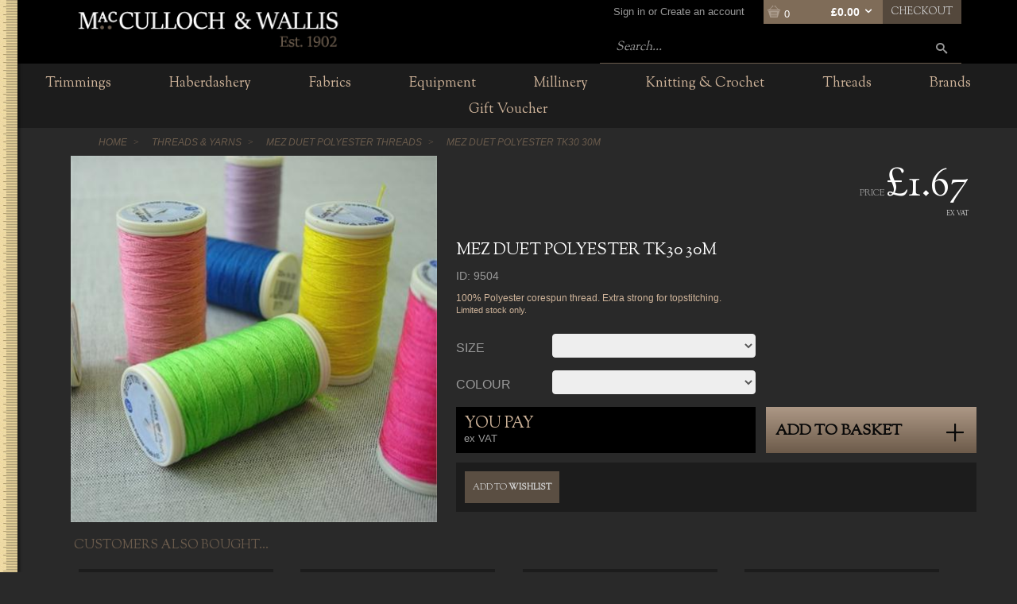

--- FILE ---
content_type: text/html; charset=utf-8
request_url: https://www.macculloch-wallis.co.uk/p/9504/mez-duet-polyester-threads/coats/mez-duet-polyester-tk30-30m
body_size: 16613
content:
<!DOCTYPE html>
<html>
<head>
    <script type="text/javascript">
        "use strict";
        (function () { var method; var noop = function () { }; var methods = ['assert', 'clear', 'count', 'debug', 'dir', 'dirxml', 'error', 'exception', 'group', 'groupCollapsed', 'groupEnd', 'info', 'log', 'markTimeline', 'profile', 'profileEnd', 'table', 'time', 'timeEnd', 'timeStamp', 'trace', 'warn']; var length = methods.length; var console = (window.console = window.console || {}); while (length--) { method = methods[length]; if (!console[method]) { console[method] = noop; } } }());
        var solaConfig = {
            minPasswordLength: 7,
            cdnPath: 'https://d3hv0iapr9wffe.cloudfront.net/7/1',
			myURL: window.location.pathname,
			apiRoot: '/ajax/',
			root: '/',
			raygunApiKey: 'k0HHMDRZ7CIlb6e4xcK4tQ=='
		};
        if (solaConfig.cdnPath.slice(-1) === '/') { solaConfig.cdnPath = solaConfig.cdnPath.slice(0, -1); }
    </script>
    <meta charset="utf-8" />
    <meta name="viewport" content="width=device-width, initial-scale=1.0" />
    <title>Coats Duet Polyester TK30 30m</title>
    <meta name="description" content="Coats Duet Polyester TK30 30m" />
    <meta name="keywords" content="Coats Duet Polyester TK30 30m" />
    <meta name="author" content="Sparkstone Ecommerce CMS" />
    <meta name="robots" content="follow" />
    <link rel="canonical" href="https://www.macculloch-wallis.co.uk/p/9504/mez-duet-polyester-threads/coats/mez-duet-polyester-tk30-30m" />
    
    
    <meta property="og:site_name" content="MacCulloch & Wallis">

    <meta property="og:title" content="Coats Duet Polyester TK30 30m" />
    <meta property="og:url" content="https://www.macculloch-wallis.co.uk/p/9504/mez-duet-polyester-threads/coats/mez-duet-polyester-tk30-30m" />
    <meta property="og:description" content="Coats Duet Polyester TK30 30m" />
    <meta property="og:image" content="https://d3hv0iapr9wffe.cloudfront.net/7/1/images/catalog/i/l_9504_l.jpg" />

    
    
    
    <meta name="google-site-verification" content="stySd7oSbbGCioAkhjUzg9wBB9LSxHl_G219wkkcpsw" /><meta name="msvalidate.01" content="CCDDDE89934F5EBF254038BC36984606" />
    
    
<link rel="stylesheet" type="text/css" media="screen" href="https://d3hv0iapr9wffe.cloudfront.net/7/1/css/dynamic.css?v=1-20130904170127" />
<link rel="stylesheet" type="text/css" media="screen" href="https://d3hv0iapr9wffe.cloudfront.net/7/1/css/jquery.modal.min.css?v=1" />
<link rel="stylesheet" type="text/css" media="screen" href="https://d3hv0iapr9wffe.cloudfront.net/7/1/css/easy-autocomplete.css?v=1" />
<link rel="stylesheet" type="text/css" media="screen" href="https://d3hv0iapr9wffe.cloudfront.net/7/1/css/easy-autocomplete.themes.css?v=1" />
<link rel="stylesheet" type="text/css" media="screen" href="https://d3hv0iapr9wffe.cloudfront.net/7/1/css/competition.css?v=1-20130418135938" />
<link rel="stylesheet" type="text/css" media="screen" href="https://d3hv0iapr9wffe.cloudfront.net/7/1/css/popup.css?v=1-20140211161613" />
<link rel="stylesheet" type="text/css" media="screen" href="https://d3hv0iapr9wffe.cloudfront.net/7/1/css/jquery-ui.css?v=1-20130320234412" />
<link rel="stylesheet" type="text/css" media="screen" href="https://d3hv0iapr9wffe.cloudfront.net/7/1/css/jquery.qty.css?v=1-20130903145031" />
<link rel="stylesheet" type="text/css" media="screen" href="https://d3hv0iapr9wffe.cloudfront.net/7/1/css/common.css?v=1-20250211144450" />
<!--[if (lt IE 9)]><link rel="stylesheet" type="text/css" media="screen" href="https://d3hv0iapr9wffe.cloudfront.net/7/1/css/fixes/ie8.css?v=1-20140312150606" /><![endif]-->


    <link rel="apple-touch-icon-precomposed" sizes="144x144" href="https://d3hv0iapr9wffe.cloudfront.net/7/1/images/ico/apple-touch-icon-144-precomposed.png">
    <link rel="apple-touch-icon-precomposed" sizes="114x114" href="https://d3hv0iapr9wffe.cloudfront.net/7/1/images/ico/apple-touch-icon-114-precomposed.png">
    <link rel="apple-touch-icon-precomposed" sizes="72x72" href="https://d3hv0iapr9wffe.cloudfront.net/7/1/images/ico/apple-touch-icon-72-precomposed.png">
    <link rel="apple-touch-icon-precomposed" href="https://d3hv0iapr9wffe.cloudfront.net/7/1/images/ico/apple-touch-icon-57-precomposed.png">
    <link rel="shortcut icon" type="image/x-icon" href="https://d3hv0iapr9wffe.cloudfront.net/7/1/images/ico/favicon.png">

    <script type="text/javascript" src="https://code.jquery.com/jquery-1.11.3.min.js"></script>
    
    
    
<script type="text/javascript" src="https://d3hv0iapr9wffe.cloudfront.net/7/1/js/jquery-1.10.2.min.js?v=1-20121129134035"></script>
<script type="text/javascript" src="https://d3hv0iapr9wffe.cloudfront.net/7/1/js/min/knockout.min.js?v=1-20140513163340"></script>
<script type="text/javascript" src="https://d3hv0iapr9wffe.cloudfront.net/7/1/js/knockout.validation.js?v=1-20250214101458"></script>
<script type="text/javascript" src="https://d3hv0iapr9wffe.cloudfront.net/7/1/js/knockout-ValidatedViewModel.min.js?v=1-20131119115409"></script>
<script type="text/javascript" src="https://d3hv0iapr9wffe.cloudfront.net/7/1/js/jquery.modal.min.js?v=1"></script>
<script type="text/javascript" src="https://d3hv0iapr9wffe.cloudfront.net/7/1/js/jquery.easy-autocomplete.min.js?v=1"></script>
<script type="text/javascript" src="https://d3hv0iapr9wffe.cloudfront.net/7/1/js/jquery-ui.min.js?v=1-20130224120535"></script>
<script type="text/javascript" src="https://d3hv0iapr9wffe.cloudfront.net/7/1/js/app/global.js?v=1-20140606091500"></script>
<!--[if ( IE 9)]><script type="text/javascript" src="https://d3hv0iapr9wffe.cloudfront.net/7/1/js/modernizr.custom.14074.js?v=1-20130224120234"></script><![endif]-->
<script type="text/javascript" src="https://d3hv0iapr9wffe.cloudfront.net/7/1/js/knockout-3.0.0.min.js?v=1-20131119114638"></script>
<script type="text/javascript" src="https://d3hv0iapr9wffe.cloudfront.net/7/1/js/knockout.mapping-latest.min.js?v=1-20131119115311"></script>
<script type="text/javascript" src="https://d3hv0iapr9wffe.cloudfront.net/7/1/js/knockout.validation.js?v=1-20250214101458"></script>
<script type="text/javascript" src="https://d3hv0iapr9wffe.cloudfront.net/7/1/js/knockout-postbox.min.js?v=1-20131126114037"></script>
<script type="text/javascript" src="https://d3hv0iapr9wffe.cloudfront.net/7/1/js/knockout-projections.min.js?v=1-20131218125553"></script>

    <script> if (!isInFrame()) { 
(function(i,s,o,g,r,a,m){i['GoogleAnalyticsObject']=r;i[r]=i[r]||function(){
(i[r].q=i[r].q||[]).push(arguments)},i[r].l=1*new Date();a=s.createElement(o),
m=s.getElementsByTagName(o)[0];a.async=1;a.src=g;m.parentNode.insertBefore(a,m)
})(window,document,'script','//www.google-analytics.com/analytics.js','ga');
ga('create','UA-64303449-2','auto');
ga('send','pageview');
  } </script>

    

    <script src="/js/app/globalV2.js" type="text/javascript"></script>
    <link rel="stylesheet" type="text/css" href="/resources/css/customCSS.css" />

</head>
<body  >
    <script>dataLayer = [{'pageCategory': 'ProductPage', 'paymentMethod': '', 'visitorType': 'high-value' }]</script><noscript><iframe src='//www.googletagmanager.com/ns.html?id=GTM-N7MGGJC'
height='0' width='0' style='display:none;visibility:hidden'></iframe></noscript>
<script>(function(w,d,s,l,i){w[l]=w[l]||[];w[l].push({'gtm.start':
new Date().getTime(),event:'gtm.js'});var f=d.getElementsByTagName(s)[0],
j=d.createElement(s),dl=l!='dataLayer'?'&l='+l:'';j.async=true;j.src=
'//www.googletagmanager.com/gtm.js?id='+i+dl;f.parentNode.insertBefore(j,f);
})(window,document,'script','dataLayer','GTM-N7MGGJC');</script>

    <form id="sparkstone">
        <input type="hidden" id="pagehistory">
        <input type="hidden" id="pageRequestId" value="17381431" />
        <input type="hidden" id="signature" value="167880" />
        <input type="hidden" id="cdn" value="https://d3hv0iapr9wffe.cloudfront.net/7/1" />
        <input type="hidden" id="catalogTypeID" value="Product" />
        <input type="hidden" id="catalogID" value="9504" />
    </form>
    <div class="bg clearfix" id="backgroundScene"><script>
	if (window.self === window.top) {
	//console.log("This page is not in an iframe");
	} else {
	//console.log("This page is in an iframe");
	}
	
	if (document.referrer.indexOf('macculloch-wallis.co.uk') === -1) {
	//window.location.href = 'https://www.macculloch.com/';//1
	}
</script>

<header>
    <div class="container sdbmw">
        <div class="row-fluid">
            <div class="fixedlogo" style="max-width:50%; margin:0 25%;">
                <a class="logo" href="/"><span>MacCulloch &amp; Wallis</span></a>
            </div>
            <div class="span3 logoWrapper">
                <a class="logo" href="/"><span>MacCulloch &amp Wallis</span></a>
            </div>
            <div class="span9 floatr">
                <div class="row-fluid">
                    <ul class="topNav floatr">
<li class="account-link">
<a href="/account-login">
    <span class="">
        Sign in or Create an account
    </span>
</a>
</li>	
<li class="miniBasket" id="sscMBC" rel="18">
    <section>
        <div class="floatl">
            <div class="notification view_mb">
                <span aria-hidden="true" class="icon-basket"></span>
                <span class="items desk">0</span>
                <div class="total desk">&pound;0.00<a href="javascript:;" class="icon-arrow-down-3"></a>
                </div>
            </div>
            <div class="mb_panel slide_content" id="miniBasket">
				<div class="scrollerbox" style="
					max-height: 400px;
					overflow-y: scroll;
					">
                <ul class="product_list">
                    
<li style="width:100%">
    <ul>
        <li>
            <h4 class="productname">Sorry, there are no items in your basket</h4>
        </li>
    </ul>
</li>

 



                </ul>
					</div>
                
            </div>
        </div>
        <div class="checkout-link desk floatl">
            <a class="checkout btn" href="/checkout-process">Checkout</a>
        </div>
    </section>
</li>
	</ul>
                </div>
                <div class="row-fluid searchNumber">
                    <div class="floatr search"><form action="javascript:;" class="quickSearchForm" method="post" onsubmit="searchSubmit();">
    <input id="keyword" name="search" placeholder="Search..." type="text" value="">
        <button class="icon-search" onclick="$('.quickSearchForm').submit();" title="click here to submit your search"></button>
        <input id="defaultSearch" type="hidden" value="Search..."></form>	</div>
                </div>
            </div>
        </div>
    </div>
</header>


</div>
<nav class="megamenuContainer container" id="Nav1">
    <div class="menu-btn btn mob swatch3">
        <span class="icon-menu base"></span>
        <ul class="floatr topnav mobAccLogout">
<li class="account-link">
<a href="/account-login">
    <span class="">
        Sign in or Create an account
    </span>
</a>
</li>
        </ul>
    </div>
    <div class="mobile-scoll">
        <div class="level1">
            <nav style="margin-bottom:0px !important;">
                <div class="search"><form action="javascript:;" id="quickSearchForm2" class="quickSearchForm" method="post" onsubmit="searchSubmit(1);"><!--index of 2nd search set to '1' -->
    <input id="keyword2" name="search" placeholder="Search..." type="text" value="">
	<input id="altSearch" type="hidden" value="1">	
        <button class="icon-search" onclick="document.getElementById('quickSearchForm2').submit();" title="click here to submit your search"></button>
        <input id="defaultSearch" type="hidden" value="Search..."></form></div>
                <ul class="productNav" itemscope itemtype="http://schema.org/SiteNavigationElement">
                    
<li class=" mstest" id="">
<a  data-menu="headerMegaMenu_megamenu_1" href="/c/715/trimmings" itemprop="url" target="_top" title="Trimmings"><span itemprop="name">Trimmings</span></a>
</li>

<li class=" mstest" id="">
<a  data-menu="headerMegaMenu_megamenu_3" href="/c/717/haberdashery" itemprop="url" target="_top" title="Haberdashery"><span itemprop="name">Haberdashery</span></a>
</li>

<li class=" mstest" id="">
<a  data-menu="headerMegaMenu_megamenu_4" href="/c/718/fabrics" itemprop="url" target="_top" title="Fabrics"><span itemprop="name">Fabrics</span></a>
</li>

<li class=" mstest" id="">
<a  data-menu="headerMegaMenu_megamenu_5" href="/c/719/equipment" itemprop="url" target="_top" title="Equipment"><span itemprop="name">Equipment</span></a>
</li>

<li class=" mstest" id="">
<a  data-menu="headerMegaMenu_megamenu_6" href="/c/720/millinery" itemprop="url" target="_top" title="Millinery"><span itemprop="name">Millinery</span></a>
</li>

<li class="  mstest" id="">
<a  data-menu="headerMegaMenu_megamenu_7" href="/c/169/knitting-crochet" itemprop="url" target="_top" title="Knitting &amp; Crochet"><span itemprop="name">Knitting &amp; Crochet</span></a>
</li>

<li class="  mstest" id="">
<a  data-menu="headerMegaMenu_megamenu_2" href="/c/716/threads-yarns" itemprop="url" target="_top" title="Threads &amp; Yarns"><span itemprop="name">Threads</span></a>
</li>

<li class=" mstest" id="">
<a  data-menu="headerMegaMenu_megamenu_8" href="/c/71/brands" itemprop="url" target="_top" title="Brands"><span itemprop="name">Brands</span></a>
</li>

<li class=" mstest" id="MenuGiftVoucher">
<a  data-menu="headerMegaMenu_megamenu_9" href="/gift-voucher" itemprop="url" target="_top" title="Gift Voucher"><span itemprop="name">Gift Voucher</span></a>
</li>

                </ul>
            </nav>
            <nav style="margin-bottom:0px !important;">
                <ul class="productNav extralinks" itemscope itemtype="http://schema.org/SiteNavigationElement">
                    <li><a href="/about-us">About us</a></li>
                    <li><a href="/contact-us">Contact</a></li>
                </ul>
            </nav>
            <nav>
                <ul class="productNav extralinks" itemscope itemtype="http://schema.org/SiteNavigationElement">
                    <li><a href="/terms-and-conditions">Terms & Privacy Policy</a></li>
                </ul>
            </nav>
        </div>
        <div class="menuPanels level2">
            <div class="mob back" style="display:none">
                <span class="nav-back navLink"><a href="#">Back</a></span>
            </span>
        </div>
    </div>
</div>
</nav>

<script>
    // Autocomplete init
                        	var options = {
                        	url: function(phrase) {
                        	if (phrase !== "") {
                        	return "/api/QuickSearch/?q=" + phrase + "&format=json";
                        	} else {
                        	//if doesn't support empty strings
                        	return "/api/QuickSearch/?q=empty&format=json";
                        	}
                        	},
                        
                        	getValue: "ProductName",
                        
                        	list: {
                        	match: {
                        	enabled: false
                        	}
                        	},
                        
                        	template: {
                        	type: "custom",
                        	method: function(value, item) {
                        	return "<a href='"+item.CanonicalURL+"'><span class='floatL'><img width='25px' height='25px' src='"+item.ImageURL+"'></span> " + item.Derived_stkcode + " | " + value+"</a>";
                        	}
                        	},
                        
                        	requestDelay: 300,
                        
                        	theme: "square"
                        	};
                        
                        	$("#keyword").easyAutocomplete(options);
                        	$("#keyword2").easyAutocomplete(options);
	
	
	//check if URL is active - for page controlled popups
							function UrlExists(url, cb){
							jQuery.ajax({
							url:      url,
							dataType: 'text',
							type:     'GET',
							complete:  function(xhr){
							if(typeof cb === 'function')
							cb.apply(this, [xhr.status]);
							}
							});
							}
</script>

<style>
	.homep .row-fluid.deskGrid13across{
	display: flex;
	justify-items: center;
	align-items: center;
	}
	
	.homep .row-fluid.deskGrid13across  img {
	width: 100%;

	}
	
	.homep .row-fluid.deskGrid13across h3 {
	color: #a69786;
	font-family: 'Sorts Mill Goudy', serif;
	text-transform: inherit;
	line-height: initial;
	font-size: 22px;
	}
	
	.homep .row-fluid.deskGrid13across [class*="span"] {    text-align: center; 	padding: 20px;}
	.homep .row-fluid.deskGrid13across .span8{background-color: #000;
	border-radius: 0px;
	border: solid 2px #7f6c58;
	}
	
	.homep .row-fluid.deskGrid1across {display:grid;}
	
	.homep .row-fluid.deskGrid1across [class*="span"] {padding-top: 60px; display:block;}
	
	.homep .titleBlock img {
	display:inline;
	}
	
	.homep .hpbutton{
	text-align: right;
	margin-top:10px;
	}
	
	@media (max-width: 767px) {
	.hoverImg {	
	min-height: 50vw;
	display: block;
	}
	.hoverImg img{
	min-height: 50vw;
	object-fit: cover;
	}
	
	
	.homep .row-fluid.deskGrid1across [class*="span"] {
	padding-top: 20px;
	}
	
	.homep .row-fluid.deskGrid13across{
	display: grid;
	grid-template-columns: 1fr;
	grid-template-rows: auto auto;
	justify-items: center;
	align-items: center;
	margin-bottom: 2em;
	}
	
	.homep .row-fluid.deskGrid13across img {
	width: 54%;
	padding: 0vw;
	margin-left: auto;
	margin-right: auto;
	object-fit: contain;
	}
	
	.homep .row-fluid.deskGrid13across h3 {
	color: #a69786;
	font-family: 'Sorts Mill Goudy', serif;
	text-transform: inherit;
	line-height: initial;
	font-size: 15px;
	}
	
	

	#mainBody {
	padding: 20px 10px 30px 10px !important;
	}

	.row-fluid:before, .row-fluid:after {
	display: none;
	}
	
	ul.tree, ul.navTree {
	margin: 0;
	padding: 0;
	display: grid !important;
	grid-template-columns: 1fr 1fr;
	grid-gap: 2vw;
	}
	
	ul.tree li, ul.navTree li 
	{
	padding:0px;
	margin-bottom: 0px;
	}
	
	.result_filters ul li {
	list-style: none;
	max-width: 100% !important;
	}
	
	.tree a {
	height: auto;
	min-width: 100%;
	max-width: 100%;
	}
	
	.product ul.breadcrumbs li {
	padding: 0px;
	}
	
	section#breadcrumbs ul.breadcrumbs {
	margin: 0;
	padding: 10px 0 10px 0;
	}
	
	
	#breadcrumbs {
	max-width: 100%;
	margin-bottom: 10px !important;
	width: 100% !important;
	}
	
	.search-results-container .product.summary {
	max-width: 100%;
	}
	
	#sscProductArray .grid_3 {
	display: grid;
	grid-gap: 2vw;
	grid-template-columns: 1fr 1fr;
	}
	
	#sscProductArray .grid_3 .product.summary {
	min-height: auto;
	}
	
	#sscSortView .result_sort{
	padding-top: 10px;
	}
	
	.result_filters .category_tree {
	margin-bottom: 1em;
	margin-top: 1em;
	}
	
	.result_filters {
	margin-top: 0;
	}
	
	h1.category_title{
	/*margin-top: 0px !important;*/
	}
	
	.easy-autocomplete.eac-square ul {
	text-align: left;
	}
	
	.easy-autocomplete.eac-square img{margin-right: 8px;}	
	
	.youpaybox{
	display: grid;
	grid-template-columns: auto auto;
	}
	
	.shareBox span {
	padding-top: 0px;
	top: 0px;
	}
	
	#mainBody .container.koContainer{
	padding: 15px;
	}
	
	.mb_panel .product_qty input[type="number"] {
	width: 100%;
	}
	
	}
	
	.hours-container {
	display: flex;
	flex-wrap: wrap;
	justify-content: space-between;
	}
	.hours-item {
	width: 48%;
	}
	.hours-item:nth-child(odd) {
	text-align: right;
	}
	.hours-item:nth-child(even) {
	text-align: left;
	}
	@media (max-width: 768px) {
	.hours-item {
	width: 100%;
	text-align: center !important;
	}
	}
	@font-face {
	font-family: 'wash care';
	src: url('https://s3-eu-west-1.amazonaws.com/sparkstone.content.mw.7/7/1/fonts/wash_care.ttf') format('truetype');
	}


</style>

    <div class="productelement">
<script>
//	$(function() {
	
//	gtag("event", "view_item", {
//	currency: "GBP",
//	value: 2,
//	items: [
//	{
//	item_id: "9504",
//	item_name: "Mez Duet Polyester TK30 30m"
//	}
//	]
//	});
	
//	});
</script>		
	<section id="mainBody">
    <div class="container product detail 2">
        <div class="row-fluid">
            
<section class="container" id="breadcrumbs">
    <ul class="breadcrumbs" itemscope itemtype="http://schema.org/BreadcrumbList">
        
<li class="home" itemprop="itemListElement" itemscope itemtype="http://schema.org/ListItem">
    <a itemprop="item" href="/" class="home"><span itemprop="name">Home</span></a>
    <meta itemprop="position" content="1" />
</li>

<li class="" itemprop="itemListElement" itemscope itemtype="http://schema.org/ListItem">
    <a itemprop="item" href="/c/716/threads-yarns" class=""><span itemprop="name">Threads & Yarns</span></a>
    <meta itemprop="position" content="2" />
</li>

<li class="" itemprop="itemListElement" itemscope itemtype="http://schema.org/ListItem">
    <a itemprop="item" href="/c/876/mez-duet-polyester-threads" class=""><span itemprop="name">Mez Duet Polyester Threads</span></a>
    <meta itemprop="position" content="3" />
</li>

<li class="here">Mez Duet Polyester TK30 30m</li>

    </ul>
</section>

        </div>
        <div class="row-fluid nomargin" itemscope itemtype="https://schema.org/Product">
            <div class="span5">
                <div class="mediaPanel row-fluid">
                    <div class="prodImg-main">
                        <div class="promoIcon"></div>
                        <a id="productImage_0" href="https://d3hv0iapr9wffe.cloudfront.net/7/1/images/catalog/i/xl_9504_l.jpg" rel="prettyPhoto[product]" title="Mez Duet Polyester TK30 30m Image 1">
                           <img class="prodImg" src="https://d3hv0iapr9wffe.cloudfront.net/7/1/images/catalog/i/l_9504_l.jpg" alt="Mez Duet Polyester TK30 30m Image 1" width="300" height="300">
                     </a>
                    </div>
                    <div class="prodImg-thumbs">
                        
                    </div>
                </div>
            </div>
            <div class="span7 @CLASSOUTER @CLASSPICKER">
                <div class="floatr">
					<div itemprop="brand" itemscope="" itemtype="https://schema.org/Brand" style="display:none;">
					<meta itemprop="name" content="Coats">
					</div>
                    <div class="floatr prodOffer marTB headerPrice" itemprop="offers" itemscope="" itemtype="https://schema.org/Offer">
						<span class="prodPrice"><span class="small">price&nbsp;</span><span id="pexc_43723" class="priceTxt">&pound;1.67</span></span>
                        <span class="prodExcVAT">ex VAT</span>
						<meta itemprop="priceCurrency" content="GBP">
						<meta itemprop="url" content="https://www.macculloch-wallis.co.uk/p/9504">
						<meta itemprop="price" content="1.67">
						<meta itemprop="sku" content="9504" />
                    </div>
					<div class="floatl marTB">
						<ul class="QBtable" style="display: block;"></ul>
					</div>
                </div>
                <h1 class="" itemprop="name">Mez Duet Polyester TK30 30m</h1>
                <p class="stockcode">ID: 9504</p>
                <div class="content">
                    100% Polyester corespun thread. Extra strong for topstitching. <p>Limited stock only.</p>
                </div>
                <div class="prodWidth blackbox mb hide"></div>
                <div class="prodinputs">
                    <div class="colourWarning"></div>
                    <div class="promatrix"><div class="row-fluid matrix row-colour">
    <div class="span7 altselect">
        <div><form name="matrixform"><input type="hidden" id="id_43723" name="id_43723" value="9504" /><input type="hidden" id="AxisCount_43723" name="AxisCount_43723" value="2" /> <div class="matrixOptionGroupContainer container1_43723"><div class="matrixContainer">SIZE</div><input type="hidden" id="name1_43723" name="name1_43723" value="SIZE" />
<input type="hidden" id="axis1_43723" name="axis1_43723" value="23851" />
<input type="hidden" id="type1_43723" name="type1_43723" value="N" />
<input type="hidden" id="value1_43723" name="value1_43723" value="" />
<input type="hidden" id="selectedname1_43723" name="selectedname1_43723" value="" />
<select id="Matrix1_43723" name="Matrix1_43723" onchange="selectionsChanged('1_43723','')"; required><option id="Matrix1-0" value="0"></option></select>
</div><div class="matrixOptionGroupContainer container2_43723"><div class="matrixContainer">COLOUR</div><input type="hidden" id="name2_43723" name="name2_43723" value="COLOUR" />
<input type="hidden" id="axis2_43723" name="axis2_43723" value="23852" />
<input type="hidden" id="type2_43723" name="type2_43723" value="N" />
<input type="hidden" id="value2_43723" name="value2_43723" value="" />
<input type="hidden" id="selectedname2_43723" name="selectedname2_43723" value="" />
<select id="Matrix2_43723" name="Matrix2_43723" onchange="selectionsChanged('2_43723','')"; required><option id="Matrix2-0" value="0"></option></select>
</div></form></div>
    </div>
    <div class="span5 colourPickerWrapper"></div>
    <script>
        var dbColoursArray = [];
                                
                                $(document).ready(function () {
                                    if ($(".colourPickerLink")) {
                                        CheckLoadArray();
                                    }
                                });
                                function CheckLoadArray() {
                                    if (dbColoursArray) {
                                        fillColourPicker(dbColoursArray);
                                    } else {
                                        setTimeout(CheckLoadArray, 50);//wait 50 millisecnds then recheck
                                        return;
                                    }
                                
                                }
    </script>
</div></div>
                    <div class="prodouters">
                    </div>
                </div>
                <!--@ SPECIALOFFER[105:100]-->
                <form action="javascript:;" data-type="ProductDetails" data-validate="true" id="ProductDetails" method="post" name="ProductDetails" rel="43723">
					<div class="mt mb notifyInStockLink hide"></div>
                    <div class="row-fluid addtobasket-bar">
                        <div class="quantitySelector span12 mb">
                            <div class="unitName"></div>
                        </div>
                        <div class="span7 productStock nomargin">
                            <div class="youpaybox">
                                <div class="span8"><h3>You pay</h3><div class="small" style="margin-top: -7px;">ex&nbsp;VAT</div></div>
                                <div class="span4" id="PriceYouPay"></div>
                            </div>
                        </div>
                        <div class="span5 nomargin productBuy" onclick="checkColourstatus();">
                            <a href="javascript:;" title="Add to basket" class="large btn add_to_basket" onclick="$('#isApplyFinance_43723').val('false');$('#isSubscribe_43723').val('false');$(this).closest('form').submit();"><span>Add to basket</span></a>
                        </div>
                    </div>
                    <input id="hasRollWidth" name="hasRollWidth" type="hidden" value="">
                        <input type="hidden" id="Qty43723" name="HdnQty" value="0.000000" data-minorder-qty='1' action='add'/>
<input type="hidden" id="hasSupplementaryData_43723" name="hasSupplementaryData_43723" value="False" />
<input type="hidden" id="stockcode_43723" name="stockcode_43723" value="9504" />
<input type="hidden" id="isMatrix_43723" name="isMatrix_43723" value="True" />
<input type="hidden" id="isAssembly_43723" name="isAssembly_43723" value="False" />
<input type="hidden" id="isSuper_43723" name="isSuper_43723" value="False" />
<input type="hidden" id="inSuper_43723" name="inSuper_43723" value="False" />
<input type="hidden" id="hasOuters_43723" name="hasOuters_43723" value="True" />
<input type="hidden" id="isMiniBasket_43723" name="isMiniBasket_43723" value="true" />
<input type="hidden" id="axisCount_43723" name="axisCount_43723" value="2" />
<input type="hidden" id="allowOOSPurchase_43723" name="allowOOSPurchase_43723" value="true" />
<input type="hidden" id="allowOOSEmail_43723" name="allowOOSEmail_43723" value="true" />
<input type="hidden" id="isProductStamp_43723" name="isProductStamp_43723" value="false" />
<input type="hidden" id="isSubscribe_43723" name="isSubscribe_43723" value="false" />
<input type="hidden" id="isApplyFinance_43723" name="isApplyFinance_43723" value="false" />
<input type="hidden" id="subscribeDiscount_43723" name="subscribeDiscount_43723" value="0.000000" />
<input type="hidden" id="subscribeRepetitions_43723" name="subscribeRepetitions_43723" value="0" />
<input type="hidden" id="subscribeQuantity43723" name="subscribeQuantity43723" value="1" />
<input type="hidden" id="subscribeFrequency_43723" name="subscribeFrequency_43723" value="N" />
<input type="hidden" id="overrideCustomerGridList_43723" name="overrideCustomerGridList_43723" value="false" />
<input type="hidden" id="canAddToBasket_43723" name="canAddToBasket_43723" value="true" />
<input type="hidden" id="data-stock-qty" name="qisp" value="198" />
<input type="hidden" id="onOrder" name="preo" value="0" />
<input type="hidden" id="preOrder" name="preo" value="False" />
<input type="hidden" id="preOrderMsg" name="preo" value="" />
<input type="hidden" id="leadtimeMessage" name="ltm" value="<span>In Stock</Span>" />
<input type="hidden" id="leadtimedAYS" name="ltD" value="7" />
<input type="hidden" id="avail" name="av" value="True" />
<input type="hidden" id="isSNT" name="isSNT" value="False" />
<input type="hidden" id="isTailored" name="isTailored" value="False" />
<input type="hidden" id="RequiresBundleWizard" name="RequiresBundleWizard" value="False" />
<input type="hidden" id="BundleBasketProductID" name="BundleBasketProductID" value="0" />
<input type="hidden" id="validateCallback43723" name="validateCallback" value="43723,false," />

						
                    </form>
                    <div class="row-fluid prodShare mb mt">
                         <!--<div class="span5 nomargin shareBox">
                           <span class="floatl">Share this</span>
                            <ul class="social-links">
                                <li>
                                    <a class="icon-jd-facebook" href="https://www.facebook.com/sharer/sharer.php?u=https://www.macculloch-wallis.co.uk/p/9504/mez-duet-polyester-threads/coats/mez-duet-polyester-tk30-30m" target="_blank" title="Share this on Facebook"></a>
                                </li>
                                <li>
                                    <a class="icon-jd-twitter" href="https://twitter.com/home?status=I%20just%20found%20an%20awesome%20product%20at%20MacCulloch%20%26%20Wallis:%20https://www.macculloch-wallis.co.uk/p/9504/mez-duet-polyester-threads/coats/mez-duet-polyester-tk30-30m" target="_blank" title="Share this on Twitter"></a>
                                </li>
                            </ul>
                        </div>-->
						<div class="span10 nomargin shareBox" >
							<div class="floatl wishlist notInWishlist">
								<div id="wishAdd"   class="floatl wishlist"><a href="/popup/wishlist-add/9504/" title="Add to Favourites" class="btn " rel="modal:open"><span>Add to <strong>Wishlist</strong></span></a></div>
								<div id="wishStatus" style='display: none' class="floatl wishlist"><a href="/popup/wishlist-add/9504/" title="Add to Favourites" class="btn add_to_msl" rel="popup"><span>Add to <strong>Wishlist</strong></span></a> <span><span id="wishlistStatus">not in wishlist</span></span></div>
							</div>
						</div>
                    </div>
                </div>
            </div>
        </div>
    </section>
    <div class="productelement" style="padding-bottom:30px; margin-bottom:20px;">
        <div class="container">
            <section class="alsobought desk">
                <section class="component"><!--[Customers also bought plugin]-->
                    
<header class="marB">
    <h3>Customers also bought...</h3>
</header>
<section class="group grid_4 row-fluid">
    
<div class="span3">
    <article class="product thumb clearfix" itemscope="" itemtype="http://schema.org/Product">
        <div class="row-fluid" style="padding:5px; background:#1c1c1c;">
            <table border="0" cellpadding="0" cellspacing="0" width="100%">
                <tr>
                    <td class="span7">
                        
                        <div class="prodName" itemprop="name" style="word-wrap: break-word;">Mez Duet Polyester TK100 100m</div>
						<div itemprop="brand" itemscope="" itemtype="https://schema.org/Brand" style="display:none;">
							<meta itemprop="name" content="Coats">
						</div>
                        <div class="prodOffer" itemprop="offers" itemscope="" itemtype="http://schema.org/Offer">
                            <span class="prodPrice"><span class="strike"><span class="small">price&nbsp;</span><span id="pexc_43724" class="priceTxt">&pound;1.42</span></span></span>
							<meta itemprop="description"content="100% Polyester Corespun thread. TK100 medium strength which is ideal for general sewing.">
							<meta itemprop="url" content="/p/9505/mez-duet-polyester-threads/coats/mez-duet-polyester-tk100-100m">
							<meta itemprop="availability" content="In Stock">
							<meta itemprop="priceCurrency" content="GBP">
							<meta itemprop="price" content="1.42">
                        </div>
                        <a class="btn more_info" href="/p/9505/mez-duet-polyester-threads/coats/mez-duet-polyester-tk100-100m" title="More info">See&nbsp;Product</a>
                    </td>
                    <td class="span5" valign="bottom">
                        <a class="setScroll" href="/p/9505/mez-duet-polyester-threads/coats/mez-duet-polyester-tk100-100m" itemprop="url" title="Mez Duet Polyester TK100 100m">
                            <img alt="Mez Duet Polyester TK100 100m thumbnail" class="prodImg floatr" id="stampImage_43724" itemprop="image" src="https://d3hv0iapr9wffe.cloudfront.net/7/1/images/catalog/i/m_9505_l.jpg"></a>
                        </td>
                    </tr>
                </table>
            </div>
        </article>
    </div>
    

<div class="span3">
    <article class="product thumb clearfix" itemscope="" itemtype="http://schema.org/Product">
        <div class="row-fluid" style="padding:5px; background:#1c1c1c;">
            <table border="0" cellpadding="0" cellspacing="0" width="100%">
                <tr>
                    <td class="span7">
                        
                        <div class="prodName" itemprop="name" style="word-wrap: break-word;">Mez  Cotton Tk50 100m</div>
						<div itemprop="brand" itemscope="" itemtype="https://schema.org/Brand" style="display:none;">
							<meta itemprop="name" content="Coats">
						</div>
                        <div class="prodOffer" itemprop="offers" itemscope="" itemtype="http://schema.org/Offer">
                            <span class="prodPrice"><span class="strike"><span class="small">price&nbsp;</span><span id="pexc_43725" class="priceTxt">&pound;1.42</span></span></span>
							<meta itemprop="description"content="100% mercerised cotton sewing thread.">
							<meta itemprop="url" content="/p/9502/mez-cotton-threads/coats/mez-cotton-tk50-100m">
							<meta itemprop="availability" content="In Stock">
							<meta itemprop="priceCurrency" content="GBP">
							<meta itemprop="price" content="1.42">
                        </div>
                        <a class="btn more_info" href="/p/9502/mez-cotton-threads/coats/mez-cotton-tk50-100m" title="More info">See&nbsp;Product</a>
                    </td>
                    <td class="span5" valign="bottom">
                        <a class="setScroll" href="/p/9502/mez-cotton-threads/coats/mez-cotton-tk50-100m" itemprop="url" title="Mez  Cotton Tk50 100m">
                            <img alt="Mez  Cotton Tk50 100m thumbnail" class="prodImg floatr" id="stampImage_43725" itemprop="image" src="https://d3hv0iapr9wffe.cloudfront.net/7/1/images/catalog/i/m_9502_l.jpg"></a>
                        </td>
                    </tr>
                </table>
            </div>
        </article>
    </div>
    

<div class="span3">
    <article class="product thumb clearfix" itemscope="" itemtype="http://schema.org/Product">
        <div class="row-fluid" style="padding:5px; background:#1c1c1c;">
            <table border="0" cellpadding="0" cellspacing="0" width="100%">
                <tr>
                    <td class="span7">
                        
                        <div class="prodName" itemprop="name" style="word-wrap: break-word;">Madeira Cotton Mouliné Embroidery Thread</div>
						<div itemprop="brand" itemscope="" itemtype="https://schema.org/Brand" style="display:none;">
							<meta itemprop="name" content="Madeira">
						</div>
                        <div class="prodOffer" itemprop="offers" itemscope="" itemtype="http://schema.org/Offer">
                            <span class="prodPrice"><span class="strike"><span class="small">price&nbsp;</span><span id="pexc_43726" class="priceTxt">&pound;1.25</span></span></span>
							<meta itemprop="description"content="100% Egyptian cotton. 6 strands. 10m per pack. German made stranded embroidery floss.">
							<meta itemprop="url" content="/p/70001/yarns/madeira/madeira-cotton-moulin-embroidery-thread">
							<meta itemprop="availability" content="In Stock">
							<meta itemprop="priceCurrency" content="GBP">
							<meta itemprop="price" content="1.25">
                        </div>
                        <a class="btn more_info" href="/p/70001/yarns/madeira/madeira-cotton-moulin-embroidery-thread" title="More info">See&nbsp;Product</a>
                    </td>
                    <td class="span5" valign="bottom">
                        <a class="setScroll" href="/p/70001/yarns/madeira/madeira-cotton-moulin-embroidery-thread" itemprop="url" title="Madeira Cotton Mouliné Embroidery Thread">
                            <img alt="Madeira Cotton Mouliné Embroidery Thread thumbnail" class="prodImg floatr" id="stampImage_43726" itemprop="image" src="https://d3hv0iapr9wffe.cloudfront.net/7/1/images/catalog/i/m_6852-70001.jpg"></a>
                        </td>
                    </tr>
                </table>
            </div>
        </article>
    </div>
    

<div class="span3">
    <article class="product thumb clearfix" itemscope="" itemtype="http://schema.org/Product">
        <div class="row-fluid" style="padding:5px; background:#1c1c1c;">
            <table border="0" cellpadding="0" cellspacing="0" width="100%">
                <tr>
                    <td class="span7">
                        
                        <div class="prodName" itemprop="name" style="word-wrap: break-word;">100m Gutermann Sew All </div>
						<div itemprop="brand" itemscope="" itemtype="https://schema.org/Brand" style="display:none;">
							<meta itemprop="name" content="Gutermann">
						</div>
                        <div class="prodOffer" itemprop="offers" itemscope="" itemtype="http://schema.org/Offer">
                            <span class="prodPrice"><span class="strike"><span class="small">price&nbsp;</span><span id="pexc_43727" class="priceTxt">&pound;1.92</span></span></span>
							<meta itemprop="description"content="Polyester. 100m reel. 100 gauge.">
							<meta itemprop="url" content="/p/72711/gutermann-threads/gutermann/100m-gutermann-sew-all">
							<meta itemprop="availability" content="In Stock">
							<meta itemprop="priceCurrency" content="GBP">
							<meta itemprop="price" content="1.92">
                        </div>
                        <a class="btn more_info" href="/p/72711/gutermann-threads/gutermann/100m-gutermann-sew-all" title="More info">See&nbsp;Product</a>
                    </td>
                    <td class="span5" valign="bottom">
                        <a class="setScroll" href="/p/72711/gutermann-threads/gutermann/100m-gutermann-sew-all" itemprop="url" title="100m Gutermann Sew All ">
                            <img alt="100m Gutermann Sew All  thumbnail" class="prodImg floatr" id="stampImage_43727" itemprop="image" src="https://d3hv0iapr9wffe.cloudfront.net/7/1/images/catalog/i/m_125-72711_l.jpg"></a>
                        </td>
                    </tr>
                </table>
            </div>
        </article>
    </div>
    

</section>

                </section>
            </section>
        </div>
    </div>
<style>
.btn.add_to_msl{
	    color: #fff !important;
	}
.btn.add_to_msl:after{
		right: 3px;
		top: 1px;
	}
	
	.notifyInStockLink {
		position: relative;
		padding: 28px 0 30px 0;
		min-width: max-content;
		text-align: right;
	}
	
	#StockNotifyLink {
		border: #333333 1px solid;
		padding: 20px 5px 20px 46px;
		font-size: 10pt;
		font-weight: 700;
		border-radius: 5px;
		background-image: url(https://d3hv0iapr9wffe.cloudfront.net/7/1/images/icons/bell.svg);
		background-position: 9px center;
		background-repeat: no-repeat;
		background-attachment: scroll;
		background-size: 30px auto;
	}
	
</style>
<script>

	document.title = "Coats - " + document.title + " – London, UK - MacCulloch & Wallis";
										
</script>
</div><footer class="container mt" id="footer">
    <div class="row-fluid">
        <article class="span2 footernav">
            <div class="row-fluid marB" style="padding-left:25px !important; padding-right:15px !important;">
                <div style="padding-bottom:20px;">
<nav style="background:none !important;">
    <ul>
        
<li>
    <a  data-menu="headerMegaMenu_megamenu_1" href="/c/715/trimmings" target="_top" title="Trimmings">Trimmings</a>
</li>

<li>
    <a  data-menu="headerMegaMenu_megamenu_3" href="/c/717/haberdashery" target="_top" title="Haberdashery">Haberdashery</a>
</li>

<li>
    <a  data-menu="headerMegaMenu_megamenu_4" href="/c/718/fabrics" target="_top" title="Fabrics">Fabrics</a>
</li>

<li>
    <a  data-menu="headerMegaMenu_megamenu_5" href="/c/719/equipment" target="_top" title="Equipment">Equipment</a>
</li>

<li>
    <a  data-menu="headerMegaMenu_megamenu_6" href="/c/720/millinery" target="_top" title="Millinery">Millinery</a>
</li>

<li>
    <a  data-menu="headerMegaMenu_megamenu_7" href="/c/169/knitting-crochet" target="_top" title="Knitting &amp; Crochet">Knitting &amp; Crochet</a>
</li>

<li>
    <a  data-menu="headerMegaMenu_megamenu_2" href="/c/716/threads-yarns" target="_top" title="Threads &amp; Yarns">Threads</a>
</li>

<li>
    <a  data-menu="headerMegaMenu_megamenu_8" href="/c/71/brands" target="_top" title="Brands">Brands</a>
</li>

<li>
    <a  data-menu="headerMegaMenu_megamenu_9" href="/gift-voucher" target="_top" title="Gift Voucher">Gift Voucher</a>
</li>

    </ul>
</nav>
</div>
                <a href="/about-us" style="padding-top:10px; border-top:1px dashed #666666;clear:both; position:relative;display:block; font-size:1em;">About us</a>
            </div>
        </article>
        <article class="span3 footerspacer"></article>
        <article class="span2 logo_stamp" style="margin-right:auto !important;"></article>
        <article class="row-fluid span5 telephonenum">
            <div class="floatr span9 tel desk social">
                <!--<a tel="javascript:;">-->
                    <a href="tel:+442076290311">
                    <span class="icon-uhb-icofont_telephone"></span>
                    020 7629 0311
                </a>
                <a class="socialicon instagram floatr" href="https://instagram.com/Maccullochw"></a>
                <!--<a class="socialicon pinterest floatr" href="https://www.pinterest.com/"></a>-->
                <a class="socialicon facebook floatr" href="https://www.facebook.com/MacCulloch.Wallis"></a>
                <!--<a class="socialicon twitter floatr" href="https://twitter.com/maccullochw"></a>-->
                <!--<a class="footer_follow" href="https://www.facebook.com/MacCulloch.Wallis" target="_blank">&nbsp;</a>-->
                <!--<a class="footer_follow" href="https://twitter.com/maccullochw" target="_blank">&nbsp;</a>-->
            </div>
            <div class="openinghours">
                <table border="0" cellpadding="0" cellspacing="0" class="floatr span9" style="line-height:22px;" width="100%">
                    <tr>
                        <td width="70%">Monday - Friday</td>
                        <td align="right" width="30%">10am - 6pm</td>
                    </tr>
                    <tr>
                        <td>Saturday</td>
                        <td align="right">10.30am - 5pm</td>
                    </tr>
                    <!--<tr>
                            <td colspan="2"></br><h5>Christmas and New Year Opening Hours:</h5>
							    <ul>
							        <li><strong>Mon 22nd, Tues 23rd &amp; Wed 24th:</strong> 10:30am - 5pm</li>
							        <li><strong>Thursday 25th &amp; Friday 26th:</strong> CLOSED</li>
							        <li><strong>Saturday 27th &amp; Sunday 28th:</strong> CLOSED</li>
							        <li><strong>Mon 29th, Tues 30th &amp; Wed 31st:</strong> 10:30am - 5pm</li>
							        <li><strong>Thursday 1st:</strong> CLOSED</li>
							        <li><strong>Friday 2nd:</strong> 10am - 6pm</li>
							    </ul></br>
							</td>
                		</tr>-->
                <tr>
                    <td colspan="2"></br>We are based in Central London, UK, but also ship worldwide!</br>
            </td>
        </tr>
        <tr>
            <td colspan="2"></br>Closed bank holidays and Easter Saturday</td>
    </tr>
    <tr>
        <td colspan="2">
            <div class="floatr" itemprop="address" itemscope itemtype="http://schema.org/PostalAddress" style="margin-top:12px;">
                <span class="hidden" itemprop="name">MacCulloch & Wallis</span>
                <span itemprop="streetAddress">25-26 Poland Street</span>
                <span itemprop="addressLocality">London</span>
                <span itemprop="postalCode">W1F 8QN</span>
                <span>
                    -
                    <a href="/contact-us" style="text-decoration:underline; font-weight:bold;">CONTACT US</a></span>
            </div>
        </td>
    </tr>
</table>
</div>
</article>
<div class="credits row-fluid" style="clear:both; margin-top:20px !important; padding-top:30px !important;">
<div class="floatr" style="line-height:16px;font-size:0.8em; padding-top:26px;">© 2026 MacCulloch & Wallis | VAT No. 238 4603 59 | Registered Company No. 452913 |
<a href="/terms-and-conditions" style="color:#ffffff !important;">Terms &amp; Privacy Policy</a></div>
<div class="floatl footerlogos">&nbsp;</div>
</div>
</div>
<div class="row-fluid" style="padding:20px 0 10px 0px">
<p class="sparkstone_credit"><a href="http://www.sparkstone.co.uk" target="_blank" rel="dofollow">EPoS and Ecommerce by Sparkstone Technology</a></p>
</div>
<img alt="" border="0" height="1" src="https://servedby.ipromote.com/ad/?src=pixel_cid&cid=0CQ6LJMMPND&cat=2730&nid=1447" width="1"/>
</footer>
<style>
.social .socialicon {
  display: inline-block;
  height: 25px;
  width: 25px;
  background-image: url(https://d3hv0iapr9wffe.cloudfront.net/7/1/images/icons/footer_social_icons.png);
	background-size: cover;
}
.twitter {
  background-position: 58px 0;
}
.facebook {
  background-position: 0 0;
}
.instagram {
  background-position: 25px 0;
}
.pinterest {
  background-position: -40px 0;
}
</style> 
</div><div id="loadingDiv"></div><a href="" id="dynamicPopupHelper" rel="popup" data-width="900" data-height="600px"></a>
<!--<div class="left_ruler desk notabl ipadhide"></div>--> <div class="cd-panel from-right">
    <div class="cd-panel-container">
        <div class="cd-panel-content">
            <div class="colorpick" id="colorpick">
                <div class="colourPickerHeader">
                    <img height="29" src="https://d3hv0iapr9wffe.cloudfront.net/7/1/images/icons/colourpicker.png" style="float: left;" width="30"/>
                    <h2>
                        COLOUR PICKER</h2>Select colour from swatches below
                    <a class="colourClose" href="javascript:;"></a>
					<div class="CPfilter"> 
						<input type="text" id="filterInput" placeholder="Type a code..." onkeyup="filterColours()">
						<button onclick="clearFilter()">Clear All</button>
					</div>
                </div>
            </div>
        </div>
        <!-- cd-panel-content -->
    </div>
    <!-- cd-panel-container -->
</div>
<div class="left_ruler desk notabl ipadhide"></div>
<!-- cd-panel -->
<script>

	window.onload = function() {
	document.getElementById("filterInput").focus();
	};

	function filterColours() {
	let input = document.getElementById("filterInput").value.toLowerCase();
	let boxes = document.querySelectorAll(".colourPickerbox");

	boxes.forEach(box => {
	let title = box.getAttribute("title").toLowerCase();
	box.style.display = title.includes(input) ? "block" : "none";
	});
	}

	function clearFilter() {
	let inputBox = document.getElementById("filterInput");
	inputBox.value = "";
	let boxes = document.querySelectorAll(".colourPickerbox");

	boxes.forEach(box => {
	box.style.display = "block"; // Show all items again
	});

	inputBox.focus(); // Refocus on the text box after clearing
	}

</script>
<style>
	.colorpick .colourPickerHeader {
	height: auto;
	}
	.CPfilter {
	display:grid;
	gap:10px;
	grid-template-columns: auto auto;
	align-items: center;
	}
	.CPfilter input{
	margin-bottom:0px;
	}
	.CPfilter button{
	color: #ffffff;
	border: solid 1px #ffffff;
	}
</style>
    
    <script type="text/javascript" src="https://code.jquery.com/ui/1.10.4/jquery-ui.min.js"></script>
    
    
<script type="text/javascript" src="https://d3hv0iapr9wffe.cloudfront.net/7/1/js/app/min/ko.viewmodels.min.js?v=1-20220308152336"></script>
<script type="text/javascript" src="https://d3hv0iapr9wffe.cloudfront.net/7/1/js/app/kofunctions.js?v=1-20131119121418"></script>
<script type="text/javascript" src="https://d3hv0iapr9wffe.cloudfront.net/7/1/js/popups.js?v=1"></script>
<!--[if (lt IE 9)]><script type="text/javascript" src="https://d3hv0iapr9wffe.cloudfront.net/7/1/js/jquery.placeholder.min.js?v=1-20140527124408"></script><![endif]-->
<script type="text/javascript" src="https://d3hv0iapr9wffe.cloudfront.net/7/1/js/app/dynamic.js?v=1-20140627125335"></script>
<script type="text/javascript" src="https://d3hv0iapr9wffe.cloudfront.net/7/1/js/app/catalog.js?v=1-20130503111222"></script>
<script type="text/javascript" src="https://d3hv0iapr9wffe.cloudfront.net/7/1/js/jquery.dotdotdot.min.js?v=1-20130827104308"></script>
<script type="text/javascript" src="https://d3hv0iapr9wffe.cloudfront.net/7/1/js/app/jquery.qty.js?v=1-20130902182144"></script>
<script type="text/javascript" src="https://d3hv0iapr9wffe.cloudfront.net/7/1/js/app/jquery.h5validate.js?v=1-20131023162013"></script>
<script type="text/javascript" src="https://d3hv0iapr9wffe.cloudfront.net/7/1/js/app/products.js?v=1-20250530101453"></script>
<script type="text/javascript" src="https://d3hv0iapr9wffe.cloudfront.net/7/1/js/min/scripts.min.js?v=1-20130827105905"></script>
<script type="text/javascript" src="https://d3hv0iapr9wffe.cloudfront.net/7/1/js/app/validate.js?v=1-20130227133833"></script>
<script type="text/javascript" src="https://d3hv0iapr9wffe.cloudfront.net/7/1/js/app/pagination.js?v=2-20130914163701"></script>

    <link href='https://fonts.googleapis.com/css?family=Sorts+Mill+Goudy' rel='stylesheet' type='text/css'>
    
                <script type="text/javascript">
                    function heartbeat() {
                        var request = $.ajax({
                            url: "/system/heartbeat",
                            type: "post"
                        });
                    }
            $(function () {
                setInterval(function () { heartbeat(); }, 300000);
            });
        </script>
    <script type="text/javascript">
                function getPoliteValue(a){if(!a)return'';var b=a.length;if('undefined'==b){if(!a.checked)return'';a.value}for(var c=0;b>c;c++)if(a[c].checked)return a[c].value;return''}
                function politerequest(a,b,c){var d=$("#pageRequestId").val() || '',e=!1;return $.ajax({type:"POST",url:"/ajax/captcha/"+a+"/"+b+"/"+c+"/"+d,async:!1,success:function(c){"ok"==c?e=!0:(redrawrequest(a,b,c),e=!1)}}),e}
                function redrawrequest(a,b,c){$('#'+a+'-'+b).html('') || '',$('#'+a+'-'+b).empty(),$('#'+a+'-'+b).append(c)}
                function validatePolitely(a){var b='';var c=false;return c;}</script>
      <script type="text/javascript">//<![CDATA[
                    if (typeof cookieControl !== 'undefined') {
						cookieControl({
							introText:'<p>This site uses some unobtrusive cookies to store information on your computer.</p>',
							fullText:'<p>Some cookies on this site are essential, and the site won\'t work as expected without them. These cookies are set when you submit a form, login or interact with the site by doing something that goes beyond clicking on simple links.</p><p>We also use some non-essential cookies to anonymously track visitors or enhance your experience of the site. If you\'re not happy with this, we won\'t set these cookies but some nice features of the site may be unavailable.</p><p>To control third party cookies, you can also adjust your browser settings.</p><p>By using our site you accept the terms of our Privacy Policy.</p>',
							position:'left', 
							shape:'diamond', 
							theme:'dark',
							startOpen:false,
							autoHide:6000,
							subdomains:true,
							protectedCookies: ['Customer','Visitor','ASP.NET_SessionId','analytics'],
							consentModel:'implicit',
							onAccept:function(){},
							onReady:function(){},
							onCookiesAllowed:function(){},
							onCookiesNotAllowed:function(){},
							countries:'',
							html:'<div id="cccwr">    <div id="ccc-state" class="ccc-pause">        <div id="ccc-icon">            <button><span>Cookie Control</span></button>        </div>        <div class="ccc-widget">            <div class="ccc-outer">                <div class="ccc-inner">                    <h2>Cookie Control</h2>                    <div class="ccc-content">                        <p class="ccc-intro"></p>                        <div class="ccc-expanded"></div>                        <div id="ccc-cookies-switch" style="background-position-x: 0;">                            <a id="cctoggle" href="#" style="background-position-x: 0;">                                <span id="cctoggle-text">Cookies test</span>                            </a>                        </div>                        <div id="ccc-implicit-warning">(One cookie will be set to store your preference)</div>                        <div id="ccc-explicit-checkbox">                            <label>                                <input id="cchide-popup" type="checkbox" name="ccc-hide-popup" value="Y" /> Do not ask me again <br />                            </label>(Ticking this sets a cookie to hide this popup if you then hit close. This will not store any personal information)                        </div>                        <a class="ccc-icon" href="http://www.civicuk.com/cookie-law" target="_blank" title="About Cookie Control">About Cookie Control</a>                        <button class="ccc-close">Close</button>                    </div>                </div>            </div>            <button class="ccc-expand">read more</button>        </div>    </div></div>        '
							});
						}
                    //]]>
                </script> 
    
</body>
</html>



--- FILE ---
content_type: application/x-javascript
request_url: https://d3hv0iapr9wffe.cloudfront.net/7/1/js/knockout-ValidatedViewModel.min.js?v=1-20131119115409
body_size: 3208
content:
var ValidatedViewModel = function (e) { if ("function" !== typeof e) { throw new TypeError("the supplied viewModel must be of type function. '" + typeof viewModel + "' given.") } e.prototype.applyConstraintGroup = function (e, t) { if (e instanceof String || e.constructor === String) { if ("undefined" === typeof this.constraintGroups || "object" != typeof this.constraintGroups) { throw new Error("Validated View Models must define a this.constraintGroups object. No such object detected.") } if ("undefined" === typeof this.constraintGroups[e]) { throw new Error("This view model has no registered constraint group named '" + e + "'. Correct the name or register a new constraint group in this.constraintGroups") } else { if ("undefined" === typeof this.appliedConstraintGroups) { this.appliedConstraintGroups = new Array } if (e in this.appliedConstraintGroups) { throw new Error("The Constraint Group '" + e + "' has already been applied to this model.") } var n = ko.validation.utils.newId(); this.appliedConstraintGroups[e] = n; for (propertyName in this.constraintGroups[e]) { var r = this[propertyName]; if ("undefined" == typeof r) { throw new Error("Property '" + propertyName + "' was not found in this view model") } if (!(r instanceof ko.subscribable.constructor)) { throw new TypeError("Property '" + propertyName + "' must be a ko.observable(Array) or a ko.computed to be validated.") } var i = this.constraintGroups[e][propertyName]; for (var s in i) { if (i.hasOwnProperty(s)) { var o = i[s]; if ("object" == typeof o) { if ("undefined" === typeof o.params) { o.params = true } } else { o = { params: o } } o.constraintGroupId = n; i[s] = o } } r.extend(i) } this["errors"] = ko.validation.group(this, t) } } else { throw new TypeError("a string must be used to specify a registered constraint") } }; e.prototype.applyConstraintGroups = function (e, t) { for (var n = 0; n < e.length; ++n) { this.applyConstraintGroup(e[n], t) } }; e.prototype.removeConstraintFromProperty = function (e, t, n) { if (this[n] instanceof ko.subscribable.constructor) { var r = this[n].rules() } else { throw new Error("Property '" + n + "' does not implement ko.subscribable") } if ("undefined" === typeof r) { throw new ReferenceError("Property '" + n + "' does not exist") } var i = false; for (var s = 0; s < r.length; s++) { if (r[s].rule === e && r[s].params == t) { i = true; r.splice(s, 1); break } } return i }; e.prototype.removeConstraintGroup = function (e) { if ("undefined" === typeof this.constraintGroups) { throw new ReferenceError("Cannot remove the constraint group- no constraint groups have been defined") } var t = this.constraintGroups[e]; if ("undefined" === typeof t) { throw new ReferenceError("Constraint group '" + e + "' does not exist") } if ("undefined" === typeof this.appliedConstraintGroups) { throw new Error("Constraint group '" + e + "' is not currently applied.") } if (!(e in this.appliedConstraintGroups)) { throw new Error("Constraint group '" + e + "' is not currently applied.") } var n = this.appliedConstraintGroups[e]; for (propertyName in t) { var r = this[propertyName].rules(); for (var i = 0; i < r.length; i++) { if (r[i].constraintGroupId === n) { r.splice(i, 1); i-- } } this[propertyName].notifySubscribers(this[propertyName]()) } delete this.appliedConstraintGroups[e] }; return e }

--- FILE ---
content_type: application/x-javascript
request_url: https://d3hv0iapr9wffe.cloudfront.net/7/1/js/app/dynamic.js?v=1-20140627125335
body_size: 48835
content:
"use strict";

var basket_ajax_request;
var subscription_ajax_request;
var wishlist_ajax_request;

$(document).ready(function () {

    window.onunload = function () { };

    if ($("#pagehistory")) {

        var len = window.history.length;

        var pagehistory = $("#pagehistory").val();

        if (navigator.vendor == "Google Inc." || navigator.vendor == "Apple Computer, Inc.") {
            if (pagehistory != "") {
                GetBasketSessionValues(false);
            }
            $("#pagehistory").val(len);
        }
        else if (navigator.userAgent.indexOf("Opera") > -1) {
            if ((pagehistory == "" && len > 1)) {
                GetBasketSessionValues(false);
            }
            $("#pagehistory").val(len);
        }
        else {
            if (pagehistory != "") {
                GetBasketSessionValues(false);
            }
            $("#pagehistory").val(len);
        }
    }

    initEvents();

    $("subscribeQuantity_*").each(function () { alert(this.val()); });

    $(document).ajaxStart(function (/*data*/) {
        //loadingDivShow();
    });
    $(document).ajaxStop(function (/*data*/) {
        //loadingDivHide();
    });

    $(document).on('click', '.logoutLink', function (e) {
        e.preventDefault();
        logout();
    });
});

function loadingDivShow() {
    var dheight = $(document).height();
    var wheight = ($(window).height() / 2) + ($(window).scrollTop() - 75);
    $("#loadingDiv").css({ 'width': '100%', 'height': dheight + 'px', 'background-position': '50% ' + wheight + 'px' }).show();
}

function loadingDivHide() {
    $("#loadingDiv").css({ 'width': '0', 'height': '0', 'background-position': 'center center' }).hide();
}

var mini_basket_autohide;
function showBasket() {
    mini_basket_down();
    mini_basket_autohide = setTimeout('mini_basket_hide()', 4000);
}

function mini_basket_show() { clearTimeout(mini_basket_autohide); mini_basket_down(); }
function mini_basket_hide() { clearTimeout(mini_basket_autohide); mini_basket_up(); }

function mini_basket_down() {
    $('#miniBasket').css({ "z-index": 511 }).slideDown('fast');
    //loadingDivShow();
}
function mini_basket_up() {
    $('#miniBasket').slideUp(200).delay(500).css({ "z-index": 10 });
    //loadingDivHide();
}
//END OF MINI BASKET


function GetMiniBasketSessionValues(showMiniBasket, mini_deferred) {
    // just in case called without checking first that it exists
    if (typeof $("#sscMBC").attr("rel") == 'undefined')
        return mini_deferred.resolve();

    var url = "/ajax/basket/post";
    var isMiniBasket = 'true';
    var instance = $("#sscMBC").attr("rel");

    var postdata = "EventType=getBasketValues";
    postdata += "&action=refresh";
    postdata += "&isMiniBasket=" + isMiniBasket;
    postdata += "&instance=" + instance;
    postdata = encodeURI(postdata);

    basket_ajax_request = $.ajax({
        dataType: "json",
        type: "POST",
        url: url,
        async: true,
        data: postdata,
        error: function (data) {
            mini_deferred.resolve();     // resolve the current Deferred 
        },
        success: function (data) {
            $("#sscMBC").replaceWith(data.basketHtml);
            if (showMiniBasket) {
                showBasket();
            }
            mini_deferred.resolve();     // resolve the current Deferred passed in
        }
    });
}

function GetCheckoutBasketSessionValues(showMiniBasket, sscBC_deferred) {
    // just in case called without checking first that it exists
    if (typeof parent.$(".sscBC").first().attr("rel") == 'undefined')
        return sscBC_deferred.resolve();     // resolve the current Deferred passed in

    var url = "/ajax/basket/post";
    var promises = [];  // array for deferred promisses

    var instance;
    parent.$(".sscBC").each(function () {
        var deferred = $.Deferred();    // create the current Deferred object
        var isMiniBasket = 'false';
        instance = $(this).attr("rel");

        var postdata = "EventType=getBasketValues";
        postdata += "&action=refresh";
        postdata += "&isMiniBasket=" + isMiniBasket;
        postdata += "&instance=" + instance;
        postdata = encodeURI(postdata);

        basket_ajax_request = $.ajax({
            dataType: "json",
            type: "POST",
            url: url,
            async: true,
            data: postdata,
            error: function (data) {
                deferred.resolve();     // resolve the current Deferred 
            },
            success: function (data) {
                if (data.bv != null && data.bv.instance != null) {
                    var basketId = data.bv.instance;
                    parent.$(".sscBC[rel='" + basketId + "']").replaceWith(data.basketHtml)
                }
                deferred.resolve();     // resolve the current Deferred 
            }
        });
        promises.push(deferred.promise());  // add into array of promisses

        setTimeout(function () { }, 500);

    });
    $.when.apply($, promises).then(function () {
        sscBC_deferred.resolve();     // resolve the current Deferred passed in
    });
}


// this updates the mini basket and the checkout baskets and when and only when both asyncs finished does required init events
// updates dont have to update all baskets as this is called to refresh them after an update
function GetBasketSessionValues(showMiniBasket, parentFlag) {
    var url = "/ajax/basket/post";

    if (typeof basket_ajax_request !== 'undefined') basket_ajax_request.abort();

    var promises = [];  // array for deferred promisses

    // add promises to array asasp so that when doesnt run until resolved
    if (typeof $(".sscBC").first().attr("rel") !== 'undefined') {
        var sscBC_deferred = $.Deferred();    // create the current Deferred object
        promises.push(sscBC_deferred.promise());  // add into array of promisses
    }
    if (typeof $("#sscMBC").attr("rel") !== 'undefined') {
        var mini_deferred = $.Deferred();    // create the current Deferred object
        promises.push(mini_deferred.promise());  // add into array of promisses
    }

    // these will pass back resolved promises when async within them completes
    if (typeof $(".sscBC").first().attr("rel") !== 'undefined') {
        setTimeout(function () { }, 500);
        GetCheckoutBasketSessionValues(showMiniBasket, sscBC_deferred)
    }
    if (typeof $("#sscMBC").attr("rel") !== 'undefined') {
        setTimeout(function () { }, 500);
        GetMiniBasketSessionValues(showMiniBasket, mini_deferred)
    }

    // the inner function will only run when all async above have completed
    $.when.apply($, promises).then(function () {
        if (parentFlag != null) {
            parent.initEvents();
            //parent.$.prettyPhoto.close();
        }
        else {
            initEvents();
        }
    });
}

function initEvents() {
    //console.log('initEvents');
    if (typeof (initClientEvents) == 'function') { initClientEvents.call(); }
    addValidation();
    //if (typeof $.fn.stepper !== 'undefined') {
    //    $("input[type='number']").stepper();
    //}


    //try{ $(".miniBasket").hoverIntent(mini_basket_show, mini_basket_hide); }
    //catch(e){}
    if (typeof ($('#sscMBC')[0]) != 'undefined') {
        // if mini basket is present
        var events = $._data($('#sscMBC')[0], 'events');
        if (typeof (events) === 'undefined') {
            // only add this click handler if it doesn't already have one
            $('#sscMBC').on('click', '.view_mb', function (e) {
                e.stopPropagation();
                if ($('#miniBasket').css('display') == 'none') {
                    $("#miniBasket").slideDown();
                } else {
                    $("#miniBasket").slideUp();
                }
                return false;
            });
        }
    }

}

//show my shopping list when add to basket
$(".add_to_msl").click(function (/*event*/) {
    $(".msl_content").fadeIn("fast", "linear").delay(1000).fadeOut("fast", "linear");
    return false;
});

function logout() {
    var url = apiRoot + 'account/logout';
    $.ajax({
        dataType: "json",
        type: "POST",
        url: url,
        async: true,
        success: function (/*data*/) {
            redirectAfterLogout();
        },
        error: function () {
            redirectAfterLogout();
        }
    });
}

function redirectAfterLogout() {
    if (isInFrame()) {
        exitFrame();
    } else {
        doClick(location.href);
    }
}

function cancelSubscription(subscribeProductID) {
    var url = "/ajax/basket/post";

    if (typeof subscription_ajax_request !== 'undefined') subscription_ajax_request.abort();

    var instance = $("#sscSAS").attr("rel");

    var postdata = "EventType=cancelSubscription";
    postdata += "&isMiniBasket=false";
    postdata += "&instance=" + instance;
    postdata += "&stockcode=";
    postdata += "&wishlistID=" + subscribeProductID;
    postdata = encodeURI(postdata);

    subscription_ajax_request = $.ajax({
        dataType: "json",
        type: "POST",
        url: url,
        async: true,
        data: postdata,
        success: function (data) {
            if (data.basketHtml != '') {
                $("#sscSAS").replaceWith(data.basketHtml);
                initEvents();
            }
        }
    });
}


function removeFromBasket(isMiniBasket, basketProductID) {

    //$("table.basket tbody").slideUp(200)

    var url = "/ajax/basket/post";
    var instance = 0;

    if (typeof $(".sscBC").first().attr("rel") !== 'undefined') {
        instance = $(this).attr("rel");
        isMiniBasket = 'false';
    }
    else if (typeof $("#sscMBC").attr("rel") !== 'undefined') {
        instance = $("#sscMBC").attr("rel");
        isMiniBasket = 'true';
    }

    var postdata = "EventType=removeFromBasket";
    postdata += "&bpid=" + basketProductID;
    postdata += "&isMiniBasket=" + isMiniBasket;
    postdata += "&instance=" + instance;
    postdata = encodeURI(postdata);

    $.ajax({
        dataType: "json",
        type: "POST",
        url: url,
        async: true,
        data: postdata,
        success: function (data) {
            //TO DO: find all locations where this product is in the basket and remove the qty in basket advice
            //$("#qib_" + productInstance).html(data.quantityInBasketForAddedProduct);

            if (data.isMiniBasket) {
                $("#sscMBC").replaceWith(data.basketHtml);
                showBasket();
            }
            else {
                if (data.bv != null && data.bv.instance != null) {
                    var basketId = data.bv.instance;
                    parent.$(".sscBC[rel='" + basketId + "']").replaceWith(data.basketHtml)
                }
            }

            // this then refreshes checkout baskets and mini basket then calls initEvents();
            GetBasketSessionValues(false);
        }
    });
}

function addtoBasketAndSelectDelivery(productInstance, lookForRelated, stampInstanceID, subscribe, deliveryOptionId) {

    var delopt = deliveryOptionId;

    stampInstanceID = stampInstanceID != '' ? Number(stampInstanceID) : 0;
    if (isNaN(stampInstanceID)) { stampInstanceID = 0; }
    var url = "/ajax/basket/post";
    var productid = $("#stockcode_" + productInstance).val();
    if (subscribe) {
        $("#Qty" + productInstance).val($("#subscribeQuantity" + productInstance).val());
    }
    var qty = $("#Qty" + productInstance).val();
    var minOrder = $("#Qty" + productInstance).attr("data-minorder-qty");
    var instanceFound = false;
    if (qty < minOrder) {
        //show validation message
    }
    else {
        var note = $("#note" + productInstance).val();
        var isMatrix = $("#isMatrix_" + productInstance).val() || 'false';
        var isAssembly = $("#isAssembly_" + productInstance).val() || 'false';
        var axisCount = $("#axisCount_" + productInstance).val() || 0;
        var isMiniBasket = $("#isMiniBasket_" + productInstance).val();
        var hasSupplementaryData = $("#hasSupplementaryData_" + productInstance).val() || 'false';
        var serialNumber = $("#serialNumber").val() || '';

        var instance = 0;
        //if (isMiniBasket.toLowerCase() == "true") {
        if (typeof $(".sscBC").first().attr("rel") !== 'undefined') {
            instance = $(".sscBC").first().attr("rel");
            isMiniBasket = 'false';
            instanceFound = true;
        }
        else if (typeof $("#sscMBC").attr("rel") !== 'undefined') {
            instance = $("#sscMBC").attr("rel");
            isMiniBasket = 'true';
            instanceFound = true;
        } else {
            instance = $("#sscMBC").attr("rel") || 0;
        }
        try {
            if (instance == 0 || stampInstanceID > 0) {
                if (!instanceFound) {
                    instance = parent.$("#sscMBC").attr("rel");
                }
                if (stampInstanceID == 0) {
                    stampInstanceID = instance;
                }
            }
        }
        catch (e) { }

        if (typeof instance === "undefined") {
            instance = 0;
        }

        var postdata = "EventType=addToBasket";
        postdata += "&action=" + $("#Qty" + productInstance).attr("action");
        postdata += "&stockcode=" + productid;
        postdata += "&quantity=" + qty;
        postdata += "&isMatrix=" + isMatrix;
        postdata += "&isAssembly=" + isAssembly;
        postdata += "&isMiniBasket=" + isMiniBasket;
        postdata += "&axisCount=" + axisCount;
        postdata += "&instance=" + instance;
        postdata += "&note=" + note;
        postdata += "&lookForRelated=" + (lookForRelated || false);
        postdata += "&subscribe=" + (subscribe || false);
        postdata += "&serialNumber=" + serialNumber;
        if (subscribe) {
            postdata += "&subscribeDiscount=" + $("#subscribeDiscount_" + productInstance).val();
            postdata += "&subscribeRepetitions=" + $("#subscribeRepetitions_" + productInstance).val();
            postdata += "&subscribeFrequency=" + $("#subscribeFrequency_" + productInstance).val();
        }
        postdata += "&hasSupplementaryData=" + hasSupplementaryData;

        var supplementaryData = '';
        if (hasSupplementaryData != '' && hasSupplementaryData.toLowerCase() == "true") {
            $('.supform :input').each(function () {
                supplementaryData += supplementaryData.length > 0 ? '|' : '';
                supplementaryData += $(this).prop("id") + '~' + $(this).val();
            });
            postdata += "&SupplementaryData=" + supplementaryData;
        }
        
        if (isAssembly.toLowerCase() == "true") {
            var lineData = '';
            $('#assembly_' + productInstance + ' li').each(function () {
                var assemblyStepID = $(this).attr('rel');
                var detailID = $("#assemblyLineID_" + assemblyStepID).val() || 0;
                lineData += lineData.length > 0 ? '|' : '';
                lineData += "LineItem" + assemblyStepID + '~' + detailID;
                var include = $("input[name=stepinclude" + assemblyStepID + "]:checked").val();
                var option = 0;
                if (include == "exclude") {
                    option = $("#assemblyOption_" + assemblyStepID).val() || 0;
                }
                lineData += lineData.length > 0 ? '|' : '';
                lineData += "Option" + assemblyStepID + '~' + option;

                var isLineMatrix = $("#isMatrix_" + assemblyStepID).val() || 'false';
                if (isLineMatrix.toLowerCase() == "true") {
                    lineData += lineData.length > 0 ? '|' : '';
                    lineData += "IsMatrix" + assemblyStepID + '~' + isLineMatrix;
                    var lineAxisCount = $("#axisCount_" + assemblyStepID).val() || 0;
                    for (var i = 1; i <= lineAxisCount; i++) {
                        if (typeof ($("#Matrix" + i + "_" + assemblyStepID).val()) != 'undefined') {
                            try {
                                var coord = parseInt($("#value" + i + "_" + assemblyStepID).val());
                                if (coord > 0) {
                                    lineData += lineData.length > 0 ? '|' : '';
                                    lineData += "" + assemblyStepID + '~' + i + '~' + coord;
                                }
                                else { fail = true; }
                            }
                            catch (err)
                            { fail = true; }
                        }
                        else {
                            fail = true;
                        }
                    }
                }

            });
            postdata += "&LineData=" + lineData;
        }

        var fail = false;
        if (isMatrix.toLowerCase() == "true") {
            for (var i = 1; i <= axisCount; i++) {
                if (typeof ($("#Matrix" + i + "_" + productInstance).val()) != 'undefined') {
                    try {
                        var coord = parseInt($("#value" + i + "_" + productInstance).val());
                        if (coord > 0) { postdata += "&coords" + i + "=" + coord; }
                        else { fail = true; }
                    }
                    catch (err)
                    { fail = true; }
                }
                else {
                    fail = true;
                }
            }
        }
        postdata = encodeURI(postdata);

        if (!fail) {

            $.ajax({
                dataType: "json",
                type: "POST",
                url: url,
                async: true,
                data: postdata,
                global: false,
                success: function (dataParent) {


                    var postdata2 = "EventType=deliveryOptionsSelected";
                    postdata2 += "&isMiniBasket=true";
                    postdata2 += "&instance=" + instance;
                    postdata2 += "&deliveryOptionID=" + delopt;
                    postdata2 = encodeURI(postdata2);

                    $.ajax({
                        dataType: "json",
                        type: "POST",
                        url: url,
                        async: true,
                        data: postdata2,
                        global: false,
                        success: function (data) {

                            if (data.basketHtml != '') {

                                try {
                                    if (parseInt(stampInstanceID) > 0) {
                                        parent.$("#qib_" + stampInstanceID).html(data.quantityInBasketForAddedProduct);

                                        if (data.isMiniBasket) {
                                            parent.$("#sscMBC").replaceWith(data.basketHtml);
                                            parent.showBasket();
                                        }
                                        else {
                                            if (data.bv != null && data.bv.instance != null) {
                                                var basketId = data.bv.instance;
                                                parent.$(".sscBC[rel='" + basketId + "']").replaceWith(data.basketHtml)
                                            }
                                        }
                                        // this then refreshes checkout baskets and mini basket then calls events
                                        GetBasketSessionValues(false, true);
                                    }
                                }
                                catch (e2) { }

                                $("#qib_" + productInstance).html(data.quantityInBasketForAddedProduct);
                                if (data.isMiniBasket) {
                                    $("#sscMBC").replaceWith(data.basketHtml);
                                    showBasket();
                                }
                                else {
                                    if (data.bv != null && data.bv.instance != null) {
                                        var basketId = data.bv.instance;
                                        parent.$(".sscBC[rel='" + basketId + "']").replaceWith(data.basketHtml)
                                    }
                                }

                                if (data.isMiniBasket) {
                                    $("#sscMBC").replaceWith(data.basketHtml);
                                    showBasket();
                                }
                                else {
                                    if (data.bv != null && data.bv.instance != null) {
                                        var basketId = data.bv.instance;
                                        parent.$(".sscBC[rel='" + basketId + "']").replaceWith(data.basketHtml)
                                    }
                                }
                                if (typeof $("#sscDO") !== 'undefined') {
                                    $("#sscDO").replaceWith(data.deliveryOptionsHTML);
                                }
                                if (typeof koCheckoutVM != 'undefined' && koCheckoutVM && 'setDeliveryMethodType' in koCheckoutVM) {
                                    koCheckoutVM.setDeliveryMethodType(); setDeliveryMethodType
                                    if (koCheckoutVM.deliveryMethodType() == 'collect') {
                                        koCheckoutVM.hasAmount = false;
                                    } else {
                                        koCheckoutVM.hasAmount = true;
                                    }
                                }
                                initEvents();
                            }

                            if (data.specialOfferLink != '') {
                                $("#dynamicPopupHelper").prop("href", data.specialOfferLink);
                                $("#dynamicPopupHelper").click();
                            }
                            else if (data.relatedAlsoBoughtLink != '') {
                                $("#dynamicPopupHelper").prop("href", data.relatedAlsoBoughtLink);
                                $("#dynamicPopupHelper").click();
                            }
                        }
                    });
                }
            });
        }

    }
}

function addtoBasket(productInstance, lookForRelated, stampInstanceID, subscribe, superProd) {

    var process = true;
    stampInstanceID = stampInstanceID != '' ? Number(stampInstanceID) : 0;
    if (isNaN(stampInstanceID)) { stampInstanceID = 0; }
    var url = "/ajax/basket/post";
    var productid = $("#stockcode_" + productInstance).val();

    var stockCodeArray = [];
    var quantityArray = []

    if (subscribe) {
        $("#Qty" + productInstance).val($("#subscribeQuantity" + productInstance).val());
    }

    if (superProd) {
        var totalQty = 0;

        $("#ProductDetails input[name=Qty]").each(function () {
            var spQty = Number($(this).val());
            if (spQty > 0) {
                var spInstanceID = $(this)[0].id.replace("Qty", "");
                var spCode = $("#ProductDetails #stockcode_" + spInstanceID).val();
                totalQty += spQty;
                quantityArray.push(Number($(this).val()));
                stockCodeArray.push(spCode);
            }
        });

        $("#Qty" + productInstance).val(totalQty);
    }
    var qty = $("#Qty" + productInstance).val();
    var minOrder = $("#Qty" + productInstance).attr("data-minorder-qty");

    var userPrice = ''
    if ($("#userPrice" + productInstance).length > 0) {
        userPrice = $("#userPrice" + productInstance).val();
        userPrice = userPrice.replace("\u00A3", "");
        userPrice = userPrice.replace("�", "");
        userPrice = userPrice.replace("&pound;", "");
    }

    if (userPrice != "") {
        var tempPrice = parseFloat(userPrice);
        userPrice = isNaN(tempPrice) ? 0 : tempPrice;
        if (userPrice <= 0) {
            $("#addtoBasketError").removeClass("message").addClass("error_message").html("Please give a valid alternate price or leave empty").show();
            process = false;
        }
    }


    var hasOuters = $("#hasOuters_" + productInstance).val() || 'false';
    var outerID = 0;
    var outerName = 'each';

    if (hasOuters) {
        var qtys = $(".OuterQty input[name='Qty']");
        qtys.each(function (index, value) {
            if (value && $(value).val() > 0) {
                qty = $(value).val();
                outerID = this.id.replace("Qty", "");
                outerName = $("#outerName_" + outerID).val();
                //userPrice = $("#outerPrice_" + outerID);
            }
        });

    }

    //We need at least 1 quantity in here to add to basket
    if (typeof qty === 'undefined' || qty < 1) {
        process = false;
    }
    
    if (qty < minOrder) {
        process = false;
    }

    var instanceFound = false;
    if (!process) {
        //show validation message
    }
    else {
        var note = $("#note" + productInstance).val();
        var isMatrix = $("#isMatrix_" + productInstance).val() || 'false';
        var isAssembly = $("#isAssembly_" + productInstance).val() || 'false';
        var axisCount = $("#axisCount_" + productInstance).val() || 0;
        var isMiniBasket = $("#isMiniBasket_" + productInstance).val();
        var hasSupplementaryData = $("#hasSupplementaryData_" + productInstance).val() || 'false';
        var serialNumber = $("#serialNumber").val() || '';

        var instance = 0;
        //if (isMiniBasket.toLowerCase() == "true") {
        if (typeof $(".sscBC").first().attr("rel") !== 'undefined') {
            instance = $(".sscBC").first().attr("rel");
            isMiniBasket = 'false';
            instanceFound = true;
        }
        else if (typeof $("#sscMBC").attr("rel") !== 'undefined') {
            instance = $("#sscMBC").attr("rel");
            isMiniBasket = 'true';
            instanceFound = true;
        } else {
            instance = $("#sscMBC").attr("rel") || 0;
        }
        try {
            if (instance == 0 || stampInstanceID > 0) {
                if (!instanceFound) {
                    instance = parent.$("#sscMBC").attr("rel");
                }
                if (stampInstanceID == 0) {
                    stampInstanceID = instance;
                }
            }
        }
        catch (e) { }

        if (typeof instance === "undefined") {
            instance = 0;
        }

        var postdata = "EventType=addToBasket";
        postdata += "&action=" + $("#Qty" + productInstance).attr("action");
        postdata += "&stockcode=" + productid;
        postdata += "&quantity=" + qty;
        postdata += "&isMatrix=" + isMatrix;
        postdata += "&isAssembly=" + isAssembly;
        postdata += "&isMiniBasket=" + isMiniBasket;
        postdata += "&axisCount=" + axisCount;
        postdata += "&instance=" + instance;
        postdata += "&note=" + note;
        postdata += "&lookForRelated=" + (lookForRelated || false);
        postdata += "&subscribe=" + (subscribe || false);
        postdata += "&serialNumber=" + serialNumber;
        postdata += "&outer=" + outerID;
        if (subscribe) {
            postdata += "&subscribeDiscount=" + $("#subscribeDiscount_" + productInstance).val();
            postdata += "&subscribeRepetitions=" + $("#subscribeRepetitions_" + productInstance).val();
            postdata += "&subscribeFrequency=" + $("#subscribeFrequency_" + productInstance).val();
        }
        postdata += "&hasSupplementaryData=" + hasSupplementaryData;
        if (superProd) {
            postdata += "&stockcodes=" + stockCodeArray;
            postdata += "&quantities=" + quantityArray;
        }

        if (userPrice != "") {
            postdata += "&userPrice=" + userPrice;
        }

        var supplementaryData = '';
        if (hasSupplementaryData != '' && hasSupplementaryData.toLowerCase() == "true") {
            $('.supform :input').each(function () {
                supplementaryData += supplementaryData.length > 0 ? '|' : '';
                supplementaryData += $(this).prop("id") + '~' + $(this).val();
            });
            postdata += "&SupplementaryData=" + supplementaryData;
        }


        if (isAssembly.toLowerCase() == "true") {
            var lineData = '';
            $('#assembly_' + productInstance + ' li').each(function () {
                var assemblyStepID = $(this).attr('rel');
                var detailID = $("#assemblyLineID_" + assemblyStepID).val() || 0;
                lineData += lineData.length > 0 ? '|' : '';
                lineData += "LineItem" + assemblyStepID + '~' + detailID;
                var include = $("input[name=stepinclude" + assemblyStepID + "]:checked").val();
                var option = 0;
                if (include == "exclude") {
                    option = $("#assemblyOption_" + assemblyStepID).val() || 0;
                }
                lineData += lineData.length > 0 ? '|' : '';
                lineData += "Option" + assemblyStepID + '~' + option;

                var isLineMatrix = $("#isMatrix_" + assemblyStepID).val() || 'false';
                if (isLineMatrix.toLowerCase() == "true") {
                    lineData += lineData.length > 0 ? '|' : '';
                    lineData += "IsMatrix" + assemblyStepID + '~' + isLineMatrix;
                    var lineAxisCount = $("#axisCount_" + assemblyStepID).val() || 0;
                    for (var i = 1; i <= lineAxisCount; i++) {
                        if (typeof ($("#Matrix" + i + "_" + assemblyStepID).val()) != 'undefined') {
                            try {
                                var coord = parseInt($("#value" + i + "_" + assemblyStepID).val());
                                if (coord > 0) {
                                    lineData += lineData.length > 0 ? '|' : '';
                                    lineData += "" + assemblyStepID + '~' + i + '~' + coord;
                                }
                                else { fail = true; }
                            }
                            catch (err)
                            { fail = true; }
                        }
                        else {
                            fail = true;
                        }
                    }
                }

            });
            postdata += "&LineData=" + lineData;
        }

        var fail = false;
        if (isMatrix.toLowerCase() == "true") {
            for (var i = 1; i <= axisCount; i++) {
                if (typeof ($("#Matrix" + i + "_" + productInstance).val()) != 'undefined') {
                    try {
                        var coord = parseInt($("#value" + i + "_" + productInstance).val());
                        if (coord > 0) { postdata += "&coords" + i + "=" + coord; }
                        else { fail = true; }
                    }
                    catch (err)
                    { fail = true; }
                }
                else {
                    fail = true;
                }
            }
        }
        postdata = encodeURI(postdata);
        if (!fail) {
            $.ajax({
                dataType: "json",
                type: "POST",
                url: url,
                async: true,
                data: postdata,
                global: false,
                success: function (data) {

                    if (data.basketHtml != '') {

                        try {
                            if (parseInt(stampInstanceID) > 0) {
                                parent.$("#qib_" + stampInstanceID).html(data.quantityInBasketForAddedProduct);

                                if (data.isMiniBasket) {
                                    parent.$("#sscMBC").replaceWith(data.basketHtml);
                                    $('html,body').animate({
                                        scrollTop: $("#sscMBC").offset().top
                                    },
                                    'slow');
                                    //parent.showBasket();
                                }
                                else {
                                    if (data.bv != null && data.bv.instance != null) {
                                        var basketId = data.bv.instance;
                                        parent.$(".sscBC[rel='" + basketId + "']").replaceWith(data.basketHtml)
                                    }
                                }
                                // this then refreshes checkout baskets and mini basket then calls events
                                GetBasketSessionValues(false, true);
                            }
                        }
                        catch (e2) { }

                        $("#qib_" + productInstance).html(data.quantityInBasketForAddedProduct);
                        if (data.isMiniBasket) {
                            $("#sscMBC").replaceWith(data.basketHtml);
                            showBasket();
                        }
                        else {
                            if (data.bv != null && data.bv.instance != null) {
                                var basketId = data.bv.instance;
                                parent.$(".sscBC[rel='" + basketId + "']").replaceWith(data.basketHtml)
                            }
                        }
                        initEvents();
                    }

                    if (data.specialOfferLink != '') {
                        $("#dynamicPopupHelper").prop("href", data.specialOfferLink);
                        $("#dynamicPopupHelper").click();
                    }
                    else if (data.relatedAlsoBoughtLink != '') {
                        $("#dynamicPopupHelper").prop("href", data.relatedAlsoBoughtLink);
                        $("#dynamicPopupHelper").click();
                    }
                }
            });
        }

    }
}

function duplicateOrder(orderID) {
    var url = apiRoot + "account/OrderDuplicate/?orderid=" + orderID;
    $.ajax({
        url: url,
        type: "post",
        dataType: 'json',
        contentType: "application/json",
        success: function (data /*,status, jqXhr*/) {
            if (data) {
                location.href = '/basket';
            }
        },
        //error: function (data) {
        //}
    });
};

/// USe this as a way of searching as they type.
function dynamicSearch() {

}

function searchSubmit(fIndex) {
    fIndex = fIndex || 0; // index of search field is set to zero if no parameter is set. 
    var searchGroupListCats = $("#searchGroupListCats").val();
    var searchGroupListBrands = $("#searchGroupListBrands").val();
    var searchGroupList = $("#searchGroupList").val();
    var qs = "";
    var term = $("#keyword").val();

    if (document.getElementsByName('search')[fIndex])
        term = document.getElementsByName('search')[fIndex].value;

    var searchType = $("[name=quickSearchForm]").data("type");

    if (term != $("#defaultSearch").val()) {
        if (searchType == "qs") {
            if (term != "") {
                qs += term;
            }

        }
        else if (searchType == "url") {
            if (term != "") {
                qs += '/' + term;
            }

        } else {

            if (term != "") {
                qs += '/' + term;
            }
        }
    }
     
    if (typeof searchGroupListCats !== "undefined") {
        qs = appendQueryString(qs, "category=" + searchGroupListCats);
    }
    if (typeof searchGroupListBrands !== "undefined") {
        qs = appendQueryString(qs, "brand=" + searchGroupListBrands);
    }
    if (typeof searchGroupList !== "undefined" && searchGroupList !== null) {
        if (searchGroupList.substring(0, 1) == "c") {
            qs = appendQueryString(qs, "category=" + searchGroupList);
        }
        else {
            qs = appendQueryString(qs, "brand=" + searchGroupList);
        }
    }
    if (qs != "") {
        if (qs.match(/�|\.|>|<|\*|&/gi)) //indexOf("." || "<" || ">" || "*" || "$" || "�") > -1) qs.match(/�|\.|>/gi)
            window.location = '/search?q=' + qs.replace("/", "").replace("?", "%3F").replace("&", "%26");
        else {
            if (searchType == "qs") {
                window.location = '/search?q=' + qs;

            } else
                window.location = '/search' + qs;
        }
    }
}

function appendQueryString(qs, additionalQs) {
    if (qs === '') {
        return '?' + additionalQs;
    } else {
        return qs + '&' + additionalQs;
    }
}

function filterSelect(selectparent, selectChild) {
    var url = "/ajax/data/post";
    var postdata = "EventType=filterSelect";
    postdata += "&selectparent=" + selectparent;
    postdata += "&selectChild=" + selectChild;
    postdata += "&selectparentID=" + $("#" + selectparent).val();
    postdata += "&selectChildID=" + $("#" + selectChild).val();
    postdata = encodeURI(postdata);

    $.ajax({
        dataType: "text",
        type: "POST",
        url: url,
        async: true,
        data: postdata,
        success: function (data) {
            var o = jQuery.parseJSON(data);
            $("#" + selectChild).empty();
            $("#" + selectChild).html(o.options);
        }
    });
}

var doitUpdateBasket;
var preventUpdateBasket = false;
function updateBasket(qty, basketProductID) {
    clearTimeout(doitUpdateBasket);
    doitUpdateBasket = setTimeout(function () { doUpdateBasket(qty, basketProductID); }, 750);
}

function doUpdateBasket(qty, basketProductID) {
    if (preventUpdateBasket) {/* do not run if we've only just updated the content*/ return; }
    var url = "/ajax/basket/post";
    if (typeof basket_ajax_request !== 'undefined') basket_ajax_request.abort();

    var instance = 0;
    var isMiniBasket = 'false';

    if (typeof $(".sscBC").first().attr("rel") !== 'undefined') {
        instance = $(".sscBC").first().attr("rel");
    }
    else if (typeof $("#sscMBC").attr("rel") !== 'undefined') {
        instance = $("#sscMBC").attr("rel");
        isMiniBasket = 'true';
    }

    var paymentMethod = (typeof parent.koCheckoutVM !== 'undefined') ? parent.koCheckoutVM.paymentOption().typeID() : -1;

    var postdata = "EventType=updateBasket";
    postdata += "&action=update";
    postdata += "&quantity=" + qty;
    postdata += "&isMiniBasket=" + isMiniBasket;
    postdata += "&instance=" + instance;
    postdata += "&bpid=" + basketProductID;
    postdata += "&paymentMethod=" + paymentMethod;

    postdata = encodeURI(postdata);

    basket_ajax_request = $.ajax({
        dataType: "json",
        type: "POST",
        url: url,
        async: true,
        data: postdata,
        success: function (data) {
            //TO DO: find all locations where this product is in the basket and remove the qty in basket advice
            //$("#qib_" + productInstance).html(data.quantityInBasketForAddedProduct);
            preventUpdateBasket = true;
            setTimeout(function () { preventUpdateBasket = false; }, 200);
            if (data.isMiniBasket) {
                $("#sscMBC").replaceWith(data.basketHtml);
                showBasket();
            }
            else {
                if (data.bv != null && data.bv.instance != null) {
                    var basketId = data.bv.instance;
                    parent.$(".sscBC[rel='" + basketId + "']").replaceWith(data.basketHtml)
                }
            }
            // doesnt matter that above only updates one of the checkout baskets or the mini basket as then we get basket values  
            // this then refreshes checkout baskets and mini basket then calls initEvents();
            GetBasketSessionValues(false);
        }
    });

}

function deliveryOptionRadSelect(deliveryOptionID, collectionAddress) {
    deliveryOptionRadSelectBasic(deliveryOptionID);

    if (collectionAddress == "HO") {
        $("#reserveMessage").html('<p class="checkout reserveMessage">You have chosen to collect your order from this store:</p><p class="checkout reservePickupAddress">MacCulloch & Wallis<br/>25-26 Poland Street<br/>London<br/>W1F 8QN<br/><a></a></p><p class="checkout reserveMessage">WHEN YOUR ORDER IS READY FOR COLLECTION WE WILL SEND YOU AN EMAIL - PLEASE DO NOT ATTEMPT TO COLLECT BEFORE THEN.</p>');
		$("#postalMessage").hide();
	}
    else {
        $("#reserveMessage").html('');
		$("#postalMessage").show();
    }


}

//basket and checkout deliveryoption changes
function deliveryOptionSelect() {
    deliveryOptionRadSelectBasic($("#DeliveryMethods").val());
}

function financeOptionUpdate() {
    var deposit = $("#financedeposit").val();
    var credit = $("#totalcredit").val();
    var financeOption = $(".financeoption").val();

    financeOptionSelect(financeOption, deposit, credit);

}

function setFinanceOptionSelect() {
    var deposit = $("#financedeposit").val();
    var credit = $("#totalcredit").val();
    var financeOption = $(".financeoption").val();

    financeOptionSelect(financeOption, deposit, credit);

}
function financeOptionSelect(financeOptionID, deposit, credit) {

    var url = "/ajax/basket/post";
    if (typeof basket_ajax_request !== 'undefined') basket_ajax_request.abort();

    var instance;
    var isMiniBasket = 'false';
    var instanceFound = false;

    if (typeof $("#sscFC").attr("rel") !== 'undefined') {
        instance = $("#sscFC").attr("rel");
        instanceFound = true;

    }

    try {
        if (instance == 0) {
            if (!instanceFound) {
                instance = parent.$("#sscMBC").attr("rel");
            }
        }
    }
    catch (e) { }


    var postdata = "EventType=financeOptionSelected";
    postdata += "&isMiniBasket=false";
    postdata += "&instance=" + instance;
    postdata += "&financeOptionID=" + financeOptionID;
    postdata += "&deposit=" + deposit;
    postdata += "&credit=" + credit;
    postdata = encodeURI(postdata);

    basket_ajax_request = $.ajax({
        dataType: "json",
        type: "POST",
        url: url,
        async: true,
        data: postdata,
        success: function (data) {
            if (typeof $("#sscFC") !== 'undefined') {
                $("#sscFC").replaceWith(data.financeHTML);
                //koInitFinance("koContainer2");
            }
            initEvents();
        }
    });
}

function deliveryOptionRadSelectBasic(deliveryOptionID) {

    var url = "/ajax/basket/post";
    if (typeof basket_ajax_request !== 'undefined') basket_ajax_request.abort();

    var instance;
    var isMiniBasket = 'false';
    var instanceFound = false;

    if (typeof $(".sscBC").first().attr("rel") !== 'undefined') {
        instance = $(".sscBC").first().attr("rel");
        instanceFound = true;
    }
    else if (typeof $("#sscMBC").attr("rel") !== 'undefined') {
        instance = $("#sscMBC").attr("rel");
        isMiniBasket = 'true';
        instanceFound = true;
    }
    else {
        instance = $(this).attr("rel") || 0;
    }

    try {
        if (instance == 0) {
            if (!instanceFound) {
                instance = parent.$("#sscMBC").attr("rel");
            }
        }
    }
    catch (e) { }

    var postdata = "EventType=deliveryOptionsSelected";
    postdata += "&isMiniBasket=false";
    postdata += "&instance=" + instance;
    postdata += "&deliveryOptionID=" + deliveryOptionID;
    postdata = encodeURI(postdata);
    var deferred = $.Deferred();    // create the current Deferred object

    basket_ajax_request = $.ajax({
        dataType: "json",
        type: "POST",
        url: url,
        async: true,
        data: postdata,
        success: function (data) {
            if (data.isMiniBasket) {
                $("#sscMBC").replaceWith(data.basketHtml);
                showBasket();
            }
            else {
                if (data.bv != null && data.bv.instance != null) {
                    var basketId = data.bv.instance;
                    parent.$(".sscBC[rel='" + basketId + "']").replaceWith(data.basketHtml)
                }
            }
            if (typeof $("#sscDO") !== 'undefined') {
                $("#sscDO").replaceWith(data.deliveryOptionsHTML);
            }
            if (typeof koCheckoutVM != 'undefined' && koCheckoutVM && 'setDeliveryMethodType' in koCheckoutVM) {
                koCheckoutVM.setDeliveryMethodType();
            }

            // probably want this now rather than just init events
            GetBasketSessionValues(false);
        }
    });
}

function removeFromWishlist(isMiniWishlist, stockcode, wishlistID) {
    var url = "/ajax/basket/post";

    if (typeof wishlist_ajax_request !== 'undefined') wishlist_ajax_request.abort();

    var instance;
    if (isMiniWishlist === 'true') {
        instance = $("#sscMWL").attr("rel");
    }
    else {
        instance = $("#sscWL").attr("rel");
    }
    var postdata = "EventType=removeFromWishlist";
    postdata += "&isMiniBasket=" + isMiniWishlist;
    postdata += "&instance=" + instance;
    postdata += "&stockcode=" + stockcode;
    postdata += "&wishlistID=" + wishlistID;
    postdata = encodeURI(postdata);

    wishlist_ajax_request = $.ajax({
        dataType: "json",
        type: "POST",
        url: url,
        async: true,
        data: postdata,
        success: function (data) {

            if (data.isMiniBasket) {
                $("#sscMWL").replaceWith(data.basketHtml);
            }
            else {
                $("#sscWL").replaceWith(data.basketHtml);
            }
            initEvents();
        }
    });
}

function updateMiniWishlist() {
    var url = "/ajax/basket/post";

    if (typeof wishlist_ajax_request !== 'undefined') wishlist_ajax_request.abort();

    var instance;
    var isMiniWishlist;
    var wishlistID;

    if (typeof $("#sscMWL").attr("rel") !== 'undefined') {
        instance = $("#sscMWL").attr("rel");
        isMiniWishlist = 'true';
        wishlistID = $("#sscMWL").attr("data-id");
    }
    else {
        instance = $("#sscWL").attr("rel");
        isMiniWishlist = 'false';
        wishlistID = $("#sscWL").attr("data-id");
    }

    var postdata = "EventType=updateWishlist";
    postdata += "&isMiniBasket=" + isMiniWishlist;
    postdata += "&instance=" + instance;
    postdata += "&wishlistID=" + wishlistID;
    postdata = encodeURI(postdata);

    wishlist_ajax_request = $.ajax({
        dataType: "json",
        type: "POST",
        url: url,
        async: true,
        data: postdata,
        success: function (data) {

            if (data.isMiniBasket) {
                $("#sscMWL").empty().append(data.basketHtml);
            }
            else {
                $("#sscWL").replaceWith(data.basketHtml);
            }
            initEvents();
        }
    });
}

$('.headerPrice .priceTxt').bind("DOMSubtreeModified",function(){
       var priceHtml = $(".headerPrice .priceTxt").html();
        if (typeof priceHtml != "undefined") {
            var PriceYouPay = parseFloat((priceHtml.replace(/\xA3/g, "")) * ($(this).val())).toFixed(2);
            $('#PriceYouPay').html("<h3>&pound;" + PriceYouPay + "</h3>");
			$('#PriceYouPay').html("<h3>" + $(".headerPrice .priceTxt").html() + "</h3>"); 
        }
	
});


